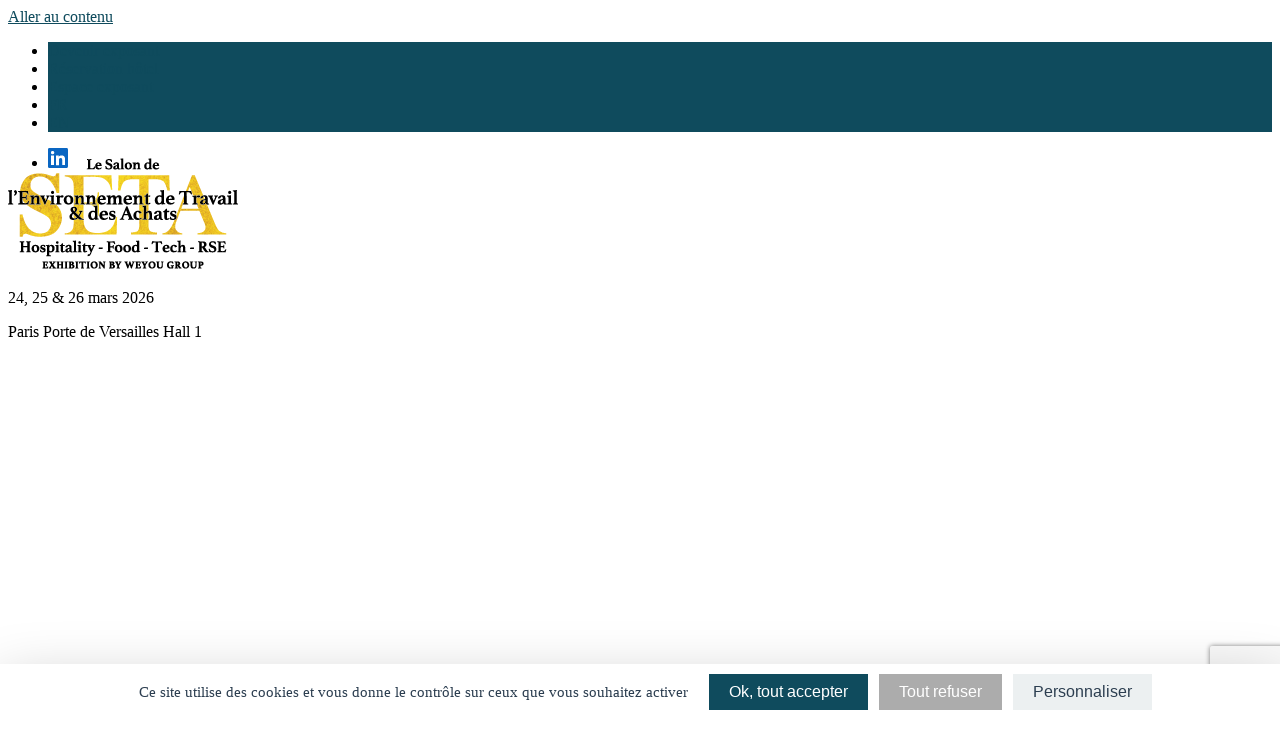

--- FILE ---
content_type: text/html; charset=UTF-8
request_url: https://www.salon-environnement-de-travail-achats.fr/?lg=en
body_size: 25359
content:
<!doctype html>
<html lang="fr-FR">
<head>
	<meta charset="UTF-8">
	<meta name="viewport" content="width=device-width, initial-scale=1">
	<link rel="profile" href="https://gmpg.org/xfn/11">

	<meta name='robots' content='index, follow, max-image-preview:large, max-snippet:-1, max-video-preview:-1' />
<link rel="alternate" hreflang="fr" href="https://www.salon-environnement-de-travail-achats.fr/" />
<link rel="alternate" hreflang="en" href="https://www.salon-environnement-de-travail-achats.fr/en" />
<link rel="alternate" hreflang="x-default" href="https://www.salon-environnement-de-travail-achats.fr/" />

	<!-- This site is optimized with the Yoast SEO plugin v19.10 - https://yoast.com/wordpress/plugins/seo/ -->
	<title>SETA Paris - 24, 25 &amp; 26 Mars 2026</title>
	<meta name="description" content="SETA : le salon des achats professionnels et de l’environnement de travail à Paris, dédié aux innovations et services aux entreprises." />
	<link rel="canonical" href="https://www.salon-environnement-de-travail-achats.fr/" />
	<meta property="og:locale" content="fr_FR" />
	<meta property="og:type" content="website" />
	<meta property="og:title" content="SETA Paris - 24, 25 &amp; 26 Mars 2026" />
	<meta property="og:description" content="SETA : le salon des achats professionnels et de l’environnement de travail à Paris, dédié aux innovations et services aux entreprises." />
	<meta property="og:url" content="https://www.salon-environnement-de-travail-achats.fr/" />
	<meta property="og:site_name" content="Le Salon des Achats et de L&#039;environnement de Travail" />
	<meta property="article:publisher" content="https://www.facebook.com/achatsetenvrionnementdetravail/" />
	<meta property="article:modified_time" content="2026-01-16T08:51:23+00:00" />
	<meta name="twitter:card" content="summary_large_image" />
	<meta name="twitter:site" content="@AchatsTravail" />
	<meta name="twitter:label1" content="Durée de lecture estimée" />
	<meta name="twitter:data1" content="5 minutes" />
	<script type="application/ld+json" class="yoast-schema-graph">{"@context":"https://schema.org","@graph":[{"@type":"WebPage","@id":"https://www.salon-environnement-de-travail-achats.fr/","url":"https://www.salon-environnement-de-travail-achats.fr/","name":"SETA Paris - 24, 25 & 26 Mars 2026","isPartOf":{"@id":"https://www.salon-environnement-de-travail-achats.fr/#website"},"about":{"@id":"https://www.salon-environnement-de-travail-achats.fr/#organization"},"datePublished":"2019-10-22T13:00:02+00:00","dateModified":"2026-01-16T08:51:23+00:00","description":"SETA : le salon des achats professionnels et de l’environnement de travail à Paris, dédié aux innovations et services aux entreprises.","breadcrumb":{"@id":"https://www.salon-environnement-de-travail-achats.fr/#breadcrumb"},"inLanguage":"fr-FR","potentialAction":[{"@type":"ReadAction","target":["https://www.salon-environnement-de-travail-achats.fr/"]}]},{"@type":"BreadcrumbList","@id":"https://www.salon-environnement-de-travail-achats.fr/#breadcrumb","itemListElement":[{"@type":"ListItem","position":1,"name":"Home"}]},{"@type":"WebSite","@id":"https://www.salon-environnement-de-travail-achats.fr/#website","url":"https://www.salon-environnement-de-travail-achats.fr/","name":"Le Salon des Achats et de L&#039;environnement de Travail","description":"","publisher":{"@id":"https://www.salon-environnement-de-travail-achats.fr/#organization"},"potentialAction":[{"@type":"SearchAction","target":{"@type":"EntryPoint","urlTemplate":"https://www.salon-environnement-de-travail-achats.fr/?s={search_term_string}"},"query-input":"required name=search_term_string"}],"inLanguage":"fr-FR"},{"@type":"Organization","@id":"https://www.salon-environnement-de-travail-achats.fr/#organization","name":"Le salon des Achats & Environnement de travail","url":"https://www.salon-environnement-de-travail-achats.fr/","logo":{"@type":"ImageObject","inLanguage":"fr-FR","@id":"https://www.salon-environnement-de-travail-achats.fr/#/schema/logo/image/","url":"https://weyoumedia.blob.core.windows.net/saet/sites/7/2024/04/SETA_LOGO_2024_site_couleur.png","contentUrl":"https://weyoumedia.blob.core.windows.net/saet/sites/7/2024/04/SETA_LOGO_2024_site_couleur.png","width":230,"height":111,"caption":"Le salon des Achats & Environnement de travail"},"image":{"@id":"https://www.salon-environnement-de-travail-achats.fr/#/schema/logo/image/"},"sameAs":["https://www.linkedin.com/company/le-salon-des-achats-et-de-l'environnement-de-travail/","https://www.facebook.com/achatsetenvrionnementdetravail/","https://twitter.com/AchatsTravail"]}]}</script>
	<!-- / Yoast SEO plugin. -->


<link rel='dns-prefetch' href='//www.salon-environnement-de-travail-achats.fr' />
<link href='https://fonts.gstatic.com' crossorigin rel='preconnect' />
<link rel="alternate" type="application/rss+xml" title="Le Salon des Achats et de L&#039;environnement de Travail &raquo; Flux" href="https://www.salon-environnement-de-travail-achats.fr/feed" />
<link rel="alternate" type="application/rss+xml" title="Le Salon des Achats et de L&#039;environnement de Travail &raquo; Flux des commentaires" href="https://www.salon-environnement-de-travail-achats.fr/comments/feed" />
<style type="text/css">
img.wp-smiley,
img.emoji {
	display: inline !important;
	border: none !important;
	box-shadow: none !important;
	height: 1em !important;
	width: 1em !important;
	margin: 0 0.07em !important;
	vertical-align: -0.1em !important;
	background: none !important;
	padding: 0 !important;
}
</style>
	<link rel='stylesheet' id='wp-block-library-css' href='https://www.salon-environnement-de-travail-achats.fr/wp-includes/css/dist/block-library/style.min.css?ver=6.1.5' type='text/css' media='all' />
<link rel='stylesheet' id='classic-theme-styles-css' href='https://www.salon-environnement-de-travail-achats.fr/wp-includes/css/classic-themes.min.css?ver=1' type='text/css' media='all' />
<style id='global-styles-inline-css' type='text/css'>
body{--wp--preset--color--black: #000000;--wp--preset--color--cyan-bluish-gray: #abb8c3;--wp--preset--color--white: #ffffff;--wp--preset--color--pale-pink: #f78da7;--wp--preset--color--vivid-red: #cf2e2e;--wp--preset--color--luminous-vivid-orange: #ff6900;--wp--preset--color--luminous-vivid-amber: #fcb900;--wp--preset--color--light-green-cyan: #7bdcb5;--wp--preset--color--vivid-green-cyan: #00d084;--wp--preset--color--pale-cyan-blue: #8ed1fc;--wp--preset--color--vivid-cyan-blue: #0693e3;--wp--preset--color--vivid-purple: #9b51e0;--wp--preset--gradient--vivid-cyan-blue-to-vivid-purple: linear-gradient(135deg,rgba(6,147,227,1) 0%,rgb(155,81,224) 100%);--wp--preset--gradient--light-green-cyan-to-vivid-green-cyan: linear-gradient(135deg,rgb(122,220,180) 0%,rgb(0,208,130) 100%);--wp--preset--gradient--luminous-vivid-amber-to-luminous-vivid-orange: linear-gradient(135deg,rgba(252,185,0,1) 0%,rgba(255,105,0,1) 100%);--wp--preset--gradient--luminous-vivid-orange-to-vivid-red: linear-gradient(135deg,rgba(255,105,0,1) 0%,rgb(207,46,46) 100%);--wp--preset--gradient--very-light-gray-to-cyan-bluish-gray: linear-gradient(135deg,rgb(238,238,238) 0%,rgb(169,184,195) 100%);--wp--preset--gradient--cool-to-warm-spectrum: linear-gradient(135deg,rgb(74,234,220) 0%,rgb(151,120,209) 20%,rgb(207,42,186) 40%,rgb(238,44,130) 60%,rgb(251,105,98) 80%,rgb(254,248,76) 100%);--wp--preset--gradient--blush-light-purple: linear-gradient(135deg,rgb(255,206,236) 0%,rgb(152,150,240) 100%);--wp--preset--gradient--blush-bordeaux: linear-gradient(135deg,rgb(254,205,165) 0%,rgb(254,45,45) 50%,rgb(107,0,62) 100%);--wp--preset--gradient--luminous-dusk: linear-gradient(135deg,rgb(255,203,112) 0%,rgb(199,81,192) 50%,rgb(65,88,208) 100%);--wp--preset--gradient--pale-ocean: linear-gradient(135deg,rgb(255,245,203) 0%,rgb(182,227,212) 50%,rgb(51,167,181) 100%);--wp--preset--gradient--electric-grass: linear-gradient(135deg,rgb(202,248,128) 0%,rgb(113,206,126) 100%);--wp--preset--gradient--midnight: linear-gradient(135deg,rgb(2,3,129) 0%,rgb(40,116,252) 100%);--wp--preset--duotone--dark-grayscale: url('#wp-duotone-dark-grayscale');--wp--preset--duotone--grayscale: url('#wp-duotone-grayscale');--wp--preset--duotone--purple-yellow: url('#wp-duotone-purple-yellow');--wp--preset--duotone--blue-red: url('#wp-duotone-blue-red');--wp--preset--duotone--midnight: url('#wp-duotone-midnight');--wp--preset--duotone--magenta-yellow: url('#wp-duotone-magenta-yellow');--wp--preset--duotone--purple-green: url('#wp-duotone-purple-green');--wp--preset--duotone--blue-orange: url('#wp-duotone-blue-orange');--wp--preset--font-size--small: 13px;--wp--preset--font-size--medium: 20px;--wp--preset--font-size--large: 36px;--wp--preset--font-size--x-large: 42px;--wp--preset--spacing--20: 0.44rem;--wp--preset--spacing--30: 0.67rem;--wp--preset--spacing--40: 1rem;--wp--preset--spacing--50: 1.5rem;--wp--preset--spacing--60: 2.25rem;--wp--preset--spacing--70: 3.38rem;--wp--preset--spacing--80: 5.06rem;}:where(.is-layout-flex){gap: 0.5em;}body .is-layout-flow > .alignleft{float: left;margin-inline-start: 0;margin-inline-end: 2em;}body .is-layout-flow > .alignright{float: right;margin-inline-start: 2em;margin-inline-end: 0;}body .is-layout-flow > .aligncenter{margin-left: auto !important;margin-right: auto !important;}body .is-layout-constrained > .alignleft{float: left;margin-inline-start: 0;margin-inline-end: 2em;}body .is-layout-constrained > .alignright{float: right;margin-inline-start: 2em;margin-inline-end: 0;}body .is-layout-constrained > .aligncenter{margin-left: auto !important;margin-right: auto !important;}body .is-layout-constrained > :where(:not(.alignleft):not(.alignright):not(.alignfull)){max-width: var(--wp--style--global--content-size);margin-left: auto !important;margin-right: auto !important;}body .is-layout-constrained > .alignwide{max-width: var(--wp--style--global--wide-size);}body .is-layout-flex{display: flex;}body .is-layout-flex{flex-wrap: wrap;align-items: center;}body .is-layout-flex > *{margin: 0;}:where(.wp-block-columns.is-layout-flex){gap: 2em;}.has-black-color{color: var(--wp--preset--color--black) !important;}.has-cyan-bluish-gray-color{color: var(--wp--preset--color--cyan-bluish-gray) !important;}.has-white-color{color: var(--wp--preset--color--white) !important;}.has-pale-pink-color{color: var(--wp--preset--color--pale-pink) !important;}.has-vivid-red-color{color: var(--wp--preset--color--vivid-red) !important;}.has-luminous-vivid-orange-color{color: var(--wp--preset--color--luminous-vivid-orange) !important;}.has-luminous-vivid-amber-color{color: var(--wp--preset--color--luminous-vivid-amber) !important;}.has-light-green-cyan-color{color: var(--wp--preset--color--light-green-cyan) !important;}.has-vivid-green-cyan-color{color: var(--wp--preset--color--vivid-green-cyan) !important;}.has-pale-cyan-blue-color{color: var(--wp--preset--color--pale-cyan-blue) !important;}.has-vivid-cyan-blue-color{color: var(--wp--preset--color--vivid-cyan-blue) !important;}.has-vivid-purple-color{color: var(--wp--preset--color--vivid-purple) !important;}.has-black-background-color{background-color: var(--wp--preset--color--black) !important;}.has-cyan-bluish-gray-background-color{background-color: var(--wp--preset--color--cyan-bluish-gray) !important;}.has-white-background-color{background-color: var(--wp--preset--color--white) !important;}.has-pale-pink-background-color{background-color: var(--wp--preset--color--pale-pink) !important;}.has-vivid-red-background-color{background-color: var(--wp--preset--color--vivid-red) !important;}.has-luminous-vivid-orange-background-color{background-color: var(--wp--preset--color--luminous-vivid-orange) !important;}.has-luminous-vivid-amber-background-color{background-color: var(--wp--preset--color--luminous-vivid-amber) !important;}.has-light-green-cyan-background-color{background-color: var(--wp--preset--color--light-green-cyan) !important;}.has-vivid-green-cyan-background-color{background-color: var(--wp--preset--color--vivid-green-cyan) !important;}.has-pale-cyan-blue-background-color{background-color: var(--wp--preset--color--pale-cyan-blue) !important;}.has-vivid-cyan-blue-background-color{background-color: var(--wp--preset--color--vivid-cyan-blue) !important;}.has-vivid-purple-background-color{background-color: var(--wp--preset--color--vivid-purple) !important;}.has-black-border-color{border-color: var(--wp--preset--color--black) !important;}.has-cyan-bluish-gray-border-color{border-color: var(--wp--preset--color--cyan-bluish-gray) !important;}.has-white-border-color{border-color: var(--wp--preset--color--white) !important;}.has-pale-pink-border-color{border-color: var(--wp--preset--color--pale-pink) !important;}.has-vivid-red-border-color{border-color: var(--wp--preset--color--vivid-red) !important;}.has-luminous-vivid-orange-border-color{border-color: var(--wp--preset--color--luminous-vivid-orange) !important;}.has-luminous-vivid-amber-border-color{border-color: var(--wp--preset--color--luminous-vivid-amber) !important;}.has-light-green-cyan-border-color{border-color: var(--wp--preset--color--light-green-cyan) !important;}.has-vivid-green-cyan-border-color{border-color: var(--wp--preset--color--vivid-green-cyan) !important;}.has-pale-cyan-blue-border-color{border-color: var(--wp--preset--color--pale-cyan-blue) !important;}.has-vivid-cyan-blue-border-color{border-color: var(--wp--preset--color--vivid-cyan-blue) !important;}.has-vivid-purple-border-color{border-color: var(--wp--preset--color--vivid-purple) !important;}.has-vivid-cyan-blue-to-vivid-purple-gradient-background{background: var(--wp--preset--gradient--vivid-cyan-blue-to-vivid-purple) !important;}.has-light-green-cyan-to-vivid-green-cyan-gradient-background{background: var(--wp--preset--gradient--light-green-cyan-to-vivid-green-cyan) !important;}.has-luminous-vivid-amber-to-luminous-vivid-orange-gradient-background{background: var(--wp--preset--gradient--luminous-vivid-amber-to-luminous-vivid-orange) !important;}.has-luminous-vivid-orange-to-vivid-red-gradient-background{background: var(--wp--preset--gradient--luminous-vivid-orange-to-vivid-red) !important;}.has-very-light-gray-to-cyan-bluish-gray-gradient-background{background: var(--wp--preset--gradient--very-light-gray-to-cyan-bluish-gray) !important;}.has-cool-to-warm-spectrum-gradient-background{background: var(--wp--preset--gradient--cool-to-warm-spectrum) !important;}.has-blush-light-purple-gradient-background{background: var(--wp--preset--gradient--blush-light-purple) !important;}.has-blush-bordeaux-gradient-background{background: var(--wp--preset--gradient--blush-bordeaux) !important;}.has-luminous-dusk-gradient-background{background: var(--wp--preset--gradient--luminous-dusk) !important;}.has-pale-ocean-gradient-background{background: var(--wp--preset--gradient--pale-ocean) !important;}.has-electric-grass-gradient-background{background: var(--wp--preset--gradient--electric-grass) !important;}.has-midnight-gradient-background{background: var(--wp--preset--gradient--midnight) !important;}.has-small-font-size{font-size: var(--wp--preset--font-size--small) !important;}.has-medium-font-size{font-size: var(--wp--preset--font-size--medium) !important;}.has-large-font-size{font-size: var(--wp--preset--font-size--large) !important;}.has-x-large-font-size{font-size: var(--wp--preset--font-size--x-large) !important;}
.wp-block-navigation a:where(:not(.wp-element-button)){color: inherit;}
:where(.wp-block-columns.is-layout-flex){gap: 2em;}
.wp-block-pullquote{font-size: 1.5em;line-height: 1.6;}
</style>
<link rel='stylesheet' id='contact-form-7-css' href='https://www.salon-environnement-de-travail-achats.fr/wp-content/plugins/contact-form-7/includes/css/styles.css?ver=5.7.7' type='text/css' media='all' />
<link rel='stylesheet' id='essential-grid-plugin-settings-css' href='https://www.salon-environnement-de-travail-achats.fr/wp-content/plugins/essential-grid/public/assets/css/settings.css?ver=2.3.3' type='text/css' media='all' />
<link rel='stylesheet' id='tp-fontello-css' href='https://www.salon-environnement-de-travail-achats.fr/wp-content/plugins/essential-grid/public/assets/font/fontello/css/fontello.css?ver=2.3.3' type='text/css' media='all' />
<link rel='stylesheet' id='weyou-vc-main-style-css' href='https://www.salon-environnement-de-travail-achats.fr/wp-content/plugins/weyou-vc-addons/assets/css/main.min.css?ver=1.0.3' type='text/css' media='all' />
<style id='weyou-vc-main-style-inline-css' type='text/css'>
.wyvc-owl-carousel .owl-nav .owl-next:hover, .wyvc-owl-carousel .owl-nav .owl-prev:hover, .wyvc-button.wyvc-btn-simple:hover, .wyvc-button.wyvc-btn-fill-text .wyvc-btn-hover-text, .wyvc-counter .wyvc-c-digit, .wyvc-counter .wyvc-c-label, .wyvc-dropcaps.wyvc-d-simple .wyvc-d-letter, .wyvc-icon-list .wyvc-ili-icon-wrapper, .wyvc-icon-progress-bar .wyvc-ipb-icon.wyvc-active, .wyvc-icon-with-text .wyvc-iwt-icon, .wyvc-full-screen-sections .wyvc-fss-nav-holder a:hover, .wyvc-carousel-skin-light .wyvc-owl-carousel .owl-nav .owl-next:hover, .wyvc-carousel-skin-light .wyvc-owl-carousel .owl-nav .owl-prev:hover, .wyvc-blog-list .wyvc-bli-post-info > * a:hover { color: #0f4b5d;}

.wyvc-button.wyvc-btn-solid:hover, .wyvc-button.wyvc-btn-strike-line .wyvc-btn-strike-line, .wyvc-dropcaps.wyvc-d-circle .wyvc-d-letter, .wyvc-dropcaps.wyvc-d-square .wyvc-d-letter, .wyvc-process .wyvc-p-circle, .wyvc-process .wyvc-p-line, .wyvc-progress-bar .wyvc-pb-active-bar, .wyvc-pricing-table .wyvc-pti-inner li.wyvc-pti-prices, .wyvc-pli-add-to-cart a:hover, .wyvc-pli-mark .onsale, .wyvc-post-carousel .wyvc-pci-date-on-image, .wyvc-section-title.wyvc-section-title-2 .wyvc-st-title::after { background-color: #0f4b5d;}

.wyvc-blockquote.wyvc-b-left-line, .wyvc-button.wyvc-btn-fill-line .wyvc-btn-fill-line, .wyvc-button.wyvc-btn-switch-line .wyvc-btn-switch-line-2, .wyvc-shortcode .wyvc-ib-bordered:after { border-color: #0f4b5d;}

.wyvc-section-title.wyvc-section-title-1 .wyvc-st-title::before{content:'ACHATS'}
</style>
<link rel='stylesheet' id='weyou-salons-style-css' href='https://www.salon-environnement-de-travail-achats.fr/wp-content/themes/weyou-salons/style.css?ver=1.7.4' type='text/css' media='all' />
<link rel='stylesheet' id='js_composer_front-css' href='https://www.salon-environnement-de-travail-achats.fr/wp-content/plugins/js_composer/assets/css/js_composer.min.css?ver=8.6.1' type='text/css' media='all' />
<script type='text/javascript' src='https://www.salon-environnement-de-travail-achats.fr/wp-includes/js/jquery/jquery.min.js?ver=3.6.1' id='jquery-core-js'></script>
<script type='text/javascript' src='https://www.salon-environnement-de-travail-achats.fr/wp-includes/js/jquery/jquery-migrate.min.js?ver=3.3.2' id='jquery-migrate-js'></script>
<script></script><link rel="https://api.w.org/" href="https://www.salon-environnement-de-travail-achats.fr/wp-json/" /><link rel="alternate" type="application/json" href="https://www.salon-environnement-de-travail-achats.fr/wp-json/wp/v2/pages/2" /><link rel="EditURI" type="application/rsd+xml" title="RSD" href="https://www.salon-environnement-de-travail-achats.fr/xmlrpc.php?rsd" />
<link rel="wlwmanifest" type="application/wlwmanifest+xml" href="https://www.salon-environnement-de-travail-achats.fr/wp-includes/wlwmanifest.xml" />
<meta name="generator" content="WordPress 6.1.5" />
<link rel='shortlink' href='https://www.salon-environnement-de-travail-achats.fr/' />
<link rel="alternate" type="application/json+oembed" href="https://www.salon-environnement-de-travail-achats.fr/wp-json/oembed/1.0/embed?url=https%3A%2F%2Fwww.salon-environnement-de-travail-achats.fr%2F" />
<link rel="alternate" type="text/xml+oembed" href="https://www.salon-environnement-de-travail-achats.fr/wp-json/oembed/1.0/embed?url=https%3A%2F%2Fwww.salon-environnement-de-travail-achats.fr%2F&#038;format=xml" />

		<!-- GA Google Analytics @ https://m0n.co/ga -->
		<script async src="https://www.googletagmanager.com/gtag/js?id=G-0W2J21F8ZE"></script>
		<script>
			window.dataLayer = window.dataLayer || [];
			function gtag(){dataLayer.push(arguments);}
			gtag('js', new Date());
			gtag('config', 'G-0W2J21F8ZE', 'anonymize_ip': true);
		</script>

	<script src='https://salons.weyou-cms.com/?dm=048c2ccf3313bcd77d30af24ca727e1f&amp;action=load&amp;blogid=7&amp;siteid=1&amp;t=763671987&amp;back=https%3A%2F%2Fwww.salon-environnement-de-travail-achats.fr%2F%3Flg%3Den' type='text/javascript'></script><meta name="generator" content="WPML ver:4.5.14 stt:1,4;" />
<script src="https://tarteaucitron.io/load.js?domain=www.salon-environnement-de-travail-achats.fr&uuid=6cfdd60125e21de1b423156ce3fd4d65951fa6fe"></script>
<meta name="generator" content="Powered by WPBakery Page Builder - drag and drop page builder for WordPress."/>
<style data-type="vc_custom-css">.separator {
  width: 100px;
  height: 3px;
  background-color: #0f4b5d; /* bleu SETA */
  margin: 12px auto 24px auto; /* centré et espacements haut/bas */
}
/* Desktop */
.intro-lead{
  font-size:25px;
  line-height:29px;
  font-weight:300;
  letter-spacing:0;
}

/* Mobile ≤ 768px */
@media screen and (max-width:768px){
  .intro-lead{
    font-size:18px;
    line-height:22px;
  }
}
/* Style par défaut (desktop) */
h2.h3-like {
  font-size: 25px;
  line-height: 29px;
  font-weight: 300;
  letter-spacing: 0;
  text-align: left;
  margin-top: 1em;
  margin-bottom: 0.5em;
}

/* Style mobile (écran ≤ 768px) */
@media screen and (max-width: 768px) {
  h2.h3-like {
    font-size: 18px;
    line-height: 22px;
  }
}
.wpb_wrapper .wpb_content_element p strong {
 display: inline !important;
}</style><meta name="generator" content="Powered by Slider Revolution 6.6.7 - responsive, Mobile-Friendly Slider Plugin for WordPress with comfortable drag and drop interface." />
<link rel="icon" href="https://weyoumedia.blob.core.windows.net/saet/sites/7/2024/03/SETA_LOGO_2024_favicon.png" sizes="32x32" />
<link rel="icon" href="https://weyoumedia.blob.core.windows.net/saet/sites/7/2024/03/SETA_LOGO_2024_favicon.png" sizes="192x192" />
<link rel="apple-touch-icon" href="https://weyoumedia.blob.core.windows.net/saet/sites/7/2024/03/SETA_LOGO_2024_favicon.png" />
<meta name="msapplication-TileImage" content="https://weyoumedia.blob.core.windows.net/saet/sites/7/2024/03/SETA_LOGO_2024_favicon.png" />
<script>function setREVStartSize(e){
			//window.requestAnimationFrame(function() {
				window.RSIW = window.RSIW===undefined ? window.innerWidth : window.RSIW;
				window.RSIH = window.RSIH===undefined ? window.innerHeight : window.RSIH;
				try {
					var pw = document.getElementById(e.c).parentNode.offsetWidth,
						newh;
					pw = pw===0 || isNaN(pw) || (e.l=="fullwidth" || e.layout=="fullwidth") ? window.RSIW : pw;
					e.tabw = e.tabw===undefined ? 0 : parseInt(e.tabw);
					e.thumbw = e.thumbw===undefined ? 0 : parseInt(e.thumbw);
					e.tabh = e.tabh===undefined ? 0 : parseInt(e.tabh);
					e.thumbh = e.thumbh===undefined ? 0 : parseInt(e.thumbh);
					e.tabhide = e.tabhide===undefined ? 0 : parseInt(e.tabhide);
					e.thumbhide = e.thumbhide===undefined ? 0 : parseInt(e.thumbhide);
					e.mh = e.mh===undefined || e.mh=="" || e.mh==="auto" ? 0 : parseInt(e.mh,0);
					if(e.layout==="fullscreen" || e.l==="fullscreen")
						newh = Math.max(e.mh,window.RSIH);
					else{
						e.gw = Array.isArray(e.gw) ? e.gw : [e.gw];
						for (var i in e.rl) if (e.gw[i]===undefined || e.gw[i]===0) e.gw[i] = e.gw[i-1];
						e.gh = e.el===undefined || e.el==="" || (Array.isArray(e.el) && e.el.length==0)? e.gh : e.el;
						e.gh = Array.isArray(e.gh) ? e.gh : [e.gh];
						for (var i in e.rl) if (e.gh[i]===undefined || e.gh[i]===0) e.gh[i] = e.gh[i-1];
											
						var nl = new Array(e.rl.length),
							ix = 0,
							sl;
						e.tabw = e.tabhide>=pw ? 0 : e.tabw;
						e.thumbw = e.thumbhide>=pw ? 0 : e.thumbw;
						e.tabh = e.tabhide>=pw ? 0 : e.tabh;
						e.thumbh = e.thumbhide>=pw ? 0 : e.thumbh;
						for (var i in e.rl) nl[i] = e.rl[i]<window.RSIW ? 0 : e.rl[i];
						sl = nl[0];
						for (var i in nl) if (sl>nl[i] && nl[i]>0) { sl = nl[i]; ix=i;}
						var m = pw>(e.gw[ix]+e.tabw+e.thumbw) ? 1 : (pw-(e.tabw+e.thumbw)) / (e.gw[ix]);
						newh =  (e.gh[ix] * m) + (e.tabh + e.thumbh);
					}
					var el = document.getElementById(e.c);
					if (el!==null && el) el.style.height = newh+"px";
					el = document.getElementById(e.c+"_wrapper");
					if (el!==null && el) {
						el.style.height = newh+"px";
						el.style.display = "block";
					}
				} catch(e){
					console.log("Failure at Presize of Slider:" + e)
				}
			//});
		  };</script>
<noscript><style> .wpb_animate_when_almost_visible { opacity: 1; }</style></noscript></head>

<body class="home page-template-default page page-id-2 wp-custom-logo mobile-side-slide weyou-vc-1.0.0 no-sidebar wpb-js-composer js-comp-ver-8.6.1 vc_responsive">
<div id="page" class="site">
	<a class="skip-link screen-reader-text" href="#content">Aller au contenu</a>

	<div id="Header_wrapper">
		<div id="Action_bar">
			<div class="container">
				<ul id="menu-action-bar" class="menu-action-bar"><li id="menu-item-5465" class="menu-item menu-item-type-custom menu-item-object-custom menu-item-5465"><a target="_blank" rel="noopener" href="https://exhibitor.weyou-group.com/saet/demande-information/si">Devenir exposant</a></li>
<li id="menu-item-4236" class="menu-item menu-item-type-post_type menu-item-object-page menu-item-4236"><a href="https://www.salon-environnement-de-travail-achats.fr/reservation-hotel">Réservation hôtel</a></li>
<li id="menu-item-2111" class="themebg menu-item menu-item-type-custom menu-item-object-custom menu-item-2111"><a target="_blank" rel="noopener" href="https://exhibitor.weyou-group.com/saet/2026/exposant">Espace exposant</a></li>
<li class="menu-item wpml-ls-item wpml-ls-current-language wpml-ls-menu-item wpml-ls-first-item menu-item-type-wpml_ls_menu_item menu-item-object-wpml_ls_menu_item"><a href="https://www.salon-environnement-de-travail-achats.fr/">FR</a><li class="menu-item wpml-ls-item wpml-ls-menu-item wpml-ls-last-item menu-item-type-wpml_ls_menu_item menu-item-object-wpml_ls_menu_item"><a href="https://www.salon-environnement-de-travail-achats.fr/en">EN</a></li> </ul>							<ul class="social">
							<li><a href="https://www.linkedin.com/company/le-salon-des-achats-et-de-l'environnement-de-travail/" target="_blank"><span class="ct-icon-container"><svg width="20px" height="20px" style="fill:#0A66C2" viewbox="0 0 20 20" aria-hidden="true"><path d="M18.6,0H1.4C0.6,0,0,0.6,0,1.4v17.1C0,19.4,0.6,20,1.4,20h17.1c0.8,0,1.4-0.6,1.4-1.4V1.4C20,0.6,19.4,0,18.6,0z M6,17.1h-3V7.6h3L6,17.1L6,17.1zM4.6,6.3c-1,0-1.7-0.8-1.7-1.7s0.8-1.7,1.7-1.7c0.9,0,1.7,0.8,1.7,1.7C6.3,5.5,5.5,6.3,4.6,6.3z M17.2,17.1h-3v-4.6c0-1.1,0-2.5-1.5-2.5c-1.5,0-1.8,1.2-1.8,2.5v4.7h-3V7.6h2.8v1.3h0c0.4-0.8,1.4-1.5,2.8-1.5c3,0,3.6,2,3.6,4.5V17.1z"></path></svg></span> </span></a></li>
						</ul>
					</div>
		</div>
		
				
		<header id="Header" class="site-header has-events-buttons">
			<div class="container">
				<div class="site-branding">
					<a href="https://www.salon-environnement-de-travail-achats.fr/" class="custom-logo-link" rel="home" aria-current="page"><img width="230" height="111" src="https://weyoumedia.blob.core.windows.net/saet/sites/7/2024/04/SETA_LOGO_2024_site_couleur.png" class="custom-logo" alt="Le Salon des Achats et de L&#039;environnement de Travail" decoding="async" srcset="https://weyoumedia.blob.core.windows.net/saet/sites/7/2024/04/SETA_LOGO_2024_site_couleur.png 230w, https://weyoumedia.blob.core.windows.net/saet/sites/7/2024/04/SETA_LOGO_2024_site_couleur-104x50.png 104w" sizes="(max-width: 230px) 100vw, 230px" /></a>				</div><!-- .site-branding -->

								<div class="event-infos">
					<p class="event-date">24, 25 & 26 mars 2026</p>					<p class="event-location">Paris Porte de Versailles Hall 1</p>				</div>
				
				
				<div class="menu_wrapper" style="opacity:0">
					<nav id="site-navigation" class="main-navigation">
						<div class="menu-main-navigation-container"><ul id="primary-menu" class="menu"><li id="menu-item-24" class="menu-item menu-item-type-post_type menu-item-object-page menu-item-24"><a href="https://www.salon-environnement-de-travail-achats.fr/salon">Salon</a></li>
<li id="menu-item-25" class="menu-item menu-item-type-post_type menu-item-object-page menu-item-25"><a href="https://www.salon-environnement-de-travail-achats.fr/visiter">Visiter</a></li>
<li id="menu-item-26" class="menu-item menu-item-type-post_type menu-item-object-page menu-item-26"><a href="https://www.salon-environnement-de-travail-achats.fr/exposer">Exposer</a></li>
<li id="menu-item-5406" class="menu-item menu-item-type-post_type menu-item-object-page menu-item-5406"><a href="https://www.salon-environnement-de-travail-achats.fr/notre-adn">Notre ADN</a></li>
<li id="menu-item-27" class="menu-item menu-item-type-post_type menu-item-object-page menu-item-27"><a href="https://www.salon-environnement-de-travail-achats.fr/programmes">Programme</a></li>
<li id="menu-item-2420" class="menu-item menu-item-type-post_type menu-item-object-page menu-item-2420"><a href="https://www.salon-environnement-de-travail-achats.fr/contacts">contacts</a></li>
<li id="menu-item-28" class="menu-item menu-item-type-post_type menu-item-object-page menu-item-28"><a href="https://www.salon-environnement-de-travail-achats.fr/galerie">Galerie</a></li>
<li id="menu-item-29" class="menu-item menu-item-type-post_type menu-item-object-page menu-item-29"><a href="https://www.salon-environnement-de-travail-achats.fr/infos-pratiques">Infos</a></li>
<li id="menu-item-594" class="menu-item menu-item-type-post_type menu-item-object-page menu-item-594"><a href="https://www.salon-environnement-de-travail-achats.fr/partenaires">Partenaires</a></li>
</ul></div>					</nav><!-- #site-navigation -->
					
					<div class="responsive-menu-toggle"><div class="responsive-menu-toggle-box"><div style="font-size:14px;text-align:center">MENU</div><div class="responsive-menu-toggle-inner"></div></div></div>
				</div><!-- .menu_wrapper -->
			</div><!-- .container -->
		</header><!-- #Header -->
	</div><!-- #Header_wrapper -->
	
	<div id="content" class="site-content">

	<div id="primary" class="content-area">
		<main id="main" class="site-main">

		
<article id="post-2" class="post-2 page type-page status-publish hentry">
	
	
	<div class="entry-content">
		<div class="wpb-content-wrapper"><div class="vc_row wpb_row vc_row-fluid"><div class="wpb_column vc_column_container vc_col-sm-12"><div class="vc_column-inner"><div class="wpb_wrapper">
			<!-- START HOME 2020 FR REVOLUTION SLIDER 6.6.7 --><p class="rs-p-wp-fix"></p>
			<rs-module-wrap id="rev_slider_37_1_wrapper" data-source="gallery" style="visibility:hidden;background:#acacac;padding:0;margin:0px auto;margin-top:0;margin-bottom:0;">
				<rs-module id="rev_slider_37_1" style="" data-version="6.6.7">
					<rs-slides style="overflow: hidden; position: absolute;">
						<rs-slide style="position: absolute;" data-key="rs-45" data-title="Slide" data-in="o:0;" data-out="a:false;">
							<img src="//www.salon-environnement-de-travail-achats.fr/wp-content/plugins/revslider/public/assets/assets/dummy.png" alt="" title="SETA_bandeau-accueil-1920&#215;600-2023 copie" width="1920" height="600" class="rev-slidebg tp-rs-img rs-lazyload" data-lazyload="//weyoumedia.blob.core.windows.net/saet/sites/7/2022/12/SETA_bandeau-accueil-1920x600-2023-copie.jpg" data-bg="p:10% 50%;" data-no-retina>
<!--
							--><rs-layer
								id="slider-37-slide-45-layer-1" 
								data-type="text"
								data-xy="x:l,l,l,c;xo:14px,17px,17px,-4px;yo:171px,196px,131px,74px;"
								data-text="w:normal;s:30,30,30,20;l:36,36,36,25;fw:500;a:left,left,left,center;"
								data-dim="w:829,829,829,90%;"
								data-frame_999="o:0;st:w;"
								style="z-index:8;font-family:'Poppins';"
							><i class="material-icons">room</i>  Paris Porte de Versailles - Hall 1 
							</rs-layer><!--

							--><rs-layer
								id="slider-37-slide-45-layer-2" 
								data-type="text"
								data-xy="xo:12px,16px,9px,20px;yo:115px,144px,81px,54px;"
								data-text="w:normal;s:36,36,36,20;l:55,55,55,25;fw:600;a:left,left,left,center;"
								data-dim="w:559,559,559,90%;"
								data-frame_999="o:0;st:w;"
								style="z-index:7;font-family:'Poppins';"
							><i class="material-icons">calendar_today</i>  24, 25 & 26 MARS 2026<br />
 
							</rs-layer><!--

							--><rs-layer
								id="slider-37-slide-45-layer-3" 
								data-type="object"
								data-rsp_ch="on"
								data-xy="xo:50px,31px,23px,14px;yo:50px,31px,23px,14px;"
								data-text="w:normal;s:20,12,9,5;l:0,15,11,6;"
								data-frame_999="o:0;st:w;"
								style="z-index:10;font-family:'Roboto';"
							> 
							</rs-layer><!--

							--><rs-layer
								id="slider-37-slide-45-layer-6" 
								data-type="text"
								data-color="#e2b125"
								data-xy="xo:15px,17px,16px,20px;yo:67px,101px,33px,21px;"
								data-text="w:normal;s:36,36,36,20;l:55,55,55,25;fw:600;a:left,left,left,center;"
								data-dim="w:559,559,559,90%;h:55;"
								data-frame_999="o:0;st:w;"
								style="z-index:6;font-family:'Poppins';"
							><br />
 
							</rs-layer><!--

							--><rs-layer
								id="slider-37-slide-45-layer-11" 
								data-type="text"
								data-xy="x:l,l,l,c;xo:17px,25px,20px,-3px;y:m;yo:33px,29px,0,-75px;"
								data-text="w:normal;s:38,32,30,22;l:43,36,35,24;fw:600;a:left,left,left,center;"
								data-dim="w:774,601px,60%,398px;"
								data-frame_999="o:0;st:w;"
								style="z-index:11;font-family:'Poppins';"
							>Le salon de l’innovation pour l’entreprise  
							</rs-layer><!--
-->						</rs-slide>
					</rs-slides>
					<rs-static-layers><!--
					--></rs-static-layers>
				</rs-module>
				<script>
					setREVStartSize({c: 'rev_slider_37_1',rl:[1240,1024,778,480],el:[600,600,600,480],gw:[1650,1024,778,480],gh:[600,600,600,480],type:'standard',justify:'',layout:'fullwidth',mh:"450"});if (window.RS_MODULES!==undefined && window.RS_MODULES.modules!==undefined && window.RS_MODULES.modules["revslider371"]!==undefined) {window.RS_MODULES.modules["revslider371"].once = false;window.revapi37 = undefined;if (window.RS_MODULES.checkMinimal!==undefined) window.RS_MODULES.checkMinimal()}
				</script>
			</rs-module-wrap>
			<!-- END REVOLUTION SLIDER -->

	<div class="wpb_text_column wpb_content_element" >
		<div class="wpb_wrapper">
			<h1 style="font-size: 34px;line-height: 38px;font-weight: bold;text-align: center">SETA : le salon de l’environnement de travail et des achats professionnels leader en Europe</h1>

		</div>
	</div>

	<div class="wpb_text_column wpb_content_element" >
		<div class="wpb_wrapper">
			<section>
<p class="intro-lead"><strong>SETA</strong> est le <strong>salon</strong> <strong>de</strong> <strong>l’environnement</strong> <strong>de</strong> <strong>travail</strong> <strong>et</strong> <strong>des</strong> <strong>achats</strong> <strong>professionnels</strong> incontournable pour les décideurs, les services généraux et les managers en environnement de travail. Chaque année, il réunit plus de <strong>20 000</strong> <strong>visiteurs</strong> et <strong>144</strong> <strong>marques</strong> <strong>exposantes</strong> autour des solutions, innovations et services dédiés à la performance et au bien-être en entreprise. L’édition 2026 se tiendra les <strong>24</strong>, <strong>25</strong> et <strong>26</strong> <strong>mars</strong> <strong>2026</strong> à <strong>Paris</strong> <strong>Porte</strong> <strong>de</strong> <strong>Versailles</strong> – <strong>Hall</strong> <strong>1</strong>.</p>
</section>

		</div>
	</div>
<div class="vc_separator wpb_content_element vc_separator_align_center vc_sep_width_100 vc_sep_pos_align_center vc_separator_no_text vc_sep_color_grey wpb_content_element  wpb_content_element" ><span class="vc_sep_holder vc_sep_holder_l"><span class="vc_sep_line"></span></span><span class="vc_sep_holder vc_sep_holder_r"><span class="vc_sep_line"></span></span>
</div>
	<div class="wpb_text_column wpb_content_element" >
		<div class="wpb_wrapper">
			<section>
<h2 class="h3-like"><strong>Le salon de référence des achats et de l’environnement de travail</strong></h2>
<p>Depuis <strong>2011</strong>, <strong>SETA</strong> s’impose comme le rendez-vous incontournable des <strong>décideurs</strong> <strong>achats</strong>, <strong>services</strong> <strong>généraux</strong> et <strong>managers</strong> <strong>environnement</strong> <strong>de</strong> <strong>travail</strong>. Véritable vitrine du secteur, le salon présente les <strong>solutions</strong> <strong>innovantes</strong>, <strong>responsables</strong> et <strong>technologiques</strong> qui transforment la gestion des espaces, des services et du bien-être en entreprise.</p>
<p>Sa tenue conjointe avec <strong><span style="color: #0f4b5d"><a style="color: #0f4b5d" href="https://www.workspace-expo.com/" target="_blank" rel="noopener">Workspace Expo</a></span></strong> crée une synergie unique entre aménagement, design, achats et environnement de travail. Ensemble, ces deux événements offrent une vision globale des nouveaux enjeux du workplace management et de la qualité de vie au travail.</p>
<h2 class="h3-like"><strong>Un lieu de rencontres et de tendances</strong></h2>
<p>Avec un <strong>visitorat</strong> <strong>100</strong> <strong>%</strong> <strong>professionnel</strong> composé de décideurs des achats, directions environnement de travail et facility managers, <strong>SETA</strong> est reconnu pour son esprit business et sa convivialité. Les visiteurs viennent y découvrir les nouvelles tendances, repenser leurs stratégies d’achats et explorer les innovations au service de la performance et du bien-être en entreprise.</p>
<p><strong>SETA</strong> s’affirme ainsi comme le <strong>salon</strong> <strong>de</strong> <strong>référence</strong> <strong>en</strong> <strong>Europe</strong> pour tous les acteurs de l’environnement de travail et des achats professionnels, un rendez-vous incontournable pour anticiper les évolutions du secteur et construire les partenariats de demain.</p>
</section>

		</div>
	</div>
<div class="vc_empty_space"   style="height: 64px"><span class="vc_empty_space_inner"></span></div></div></div></div></div><div class="vc_row wpb_row vc_row-fluid vc_row-o-equal-height vc_row-o-content-middle vc_row-flex"><div class="wpb_column vc_column_container vc_col-sm-12"><div class="vc_column-inner"><div class="wpb_wrapper"><div id="wyvc-section-title-2586" class="wyvc-section-title wyvc-shortcode wyvc-section-title-1 ">
	<div class="wyvc-st-inner">
					<div class="wyvc-st-title">
				<p>BILAN 2025</p>
			</div>
					</div>
</div>
<style type="text/css">#wyvc-section-title-2586.wyvc-section-title-1 .wyvc-st-title::before{content:'SALON DES ACHATS'}</style>
</div></div></div><div class="wpb_column vc_column_container vc_col-sm-7"><div class="vc_column-inner"><div class="wpb_wrapper">
	<div class="wpb_video_widget wpb_content_element vc_clearfix   vc_video-aspect-ratio-169 vc_video-el-width-100 vc_video-align-left" >
		<div class="wpb_wrapper">
			
			<div class="wpb_video_wrapper"><iframe title="Salon de l&#039;Environnement de Travail et des Achats SETA 2025 : BILAN" width="500" height="281" src="https://www.youtube.com/embed/ujCnxqvtOTc?feature=oembed" frameborder="0" allow="accelerometer; autoplay; clipboard-write; encrypted-media; gyroscope; picture-in-picture; web-share" referrerpolicy="strict-origin-when-cross-origin" allowfullscreen></iframe></div>
		</div>
	</div>
</div></div></div><div class="wpb_column vc_column_container vc_col-sm-5"><div class="vc_column-inner"><div class="wpb_wrapper">
	<div class="wpb_text_column wpb_content_element" >
		<div class="wpb_wrapper">
			<section>
<h3 style="text-align: center"><strong>LE RENDEZ-VOUS INCONTOURNABLE DU WORKPLACE ET DES ACHATS</strong></h3>
<div class="separator" style="width: 100px;height: 3px;background-color: #0f4b5d;margin: 12px auto 24px auto"></div>
<p>En <strong>2025</strong>, le <strong>Salon</strong> <strong>de</strong> <strong>l’Environnement</strong> <strong>de</strong> <strong>Travail</strong> <strong>et</strong> <strong>des</strong> <strong>Achats</strong> a rassemblé les acteurs clés des <strong>services</strong> <strong>aux</strong> <strong>collaborateurs</strong>, de la <strong>gestion</strong> <strong>des</strong> <strong>espaces</strong> et de l’<strong>exploitation</strong> <strong>technique</strong> <strong>du</strong> <strong>bâtiment</strong>. Conférences et ateliers ont permis d’aborder les sujets d’<strong>actualité</strong> et de valoriser les <strong>innovations</strong> du secteur.</p>
<p>Chaque année, <strong>SETA</strong> s’affirme comme la plateforme d’échanges entre <strong>décideurs</strong> <strong>achats</strong> et <strong>services</strong> <strong>généraux</strong>, en mettant en avant des <strong>solutions</strong> <strong>responsables</strong> et <strong>technologiques</strong> dédiées à la performance et au bien-être en entreprise.</p>
</section>

		</div>
	</div>
<div class="wyvc-button-wrapper wyvc-btn-center">
	<a class="wyvc-button wyvc-shortcode " href="https://weyoumedia.blob.core.windows.net/saet/sites/7/2025/04/BILAN-SETA-2025.pdf">
		<span class="wyvc-btn-text">BILAN 2025</span>
	</a>
</div></div></div></div></div><div class="vc_row wpb_row vc_row-fluid"><div class="wpb_column vc_column_container vc_col-sm-12"><div class="vc_column-inner"><div class="wpb_wrapper"><div id="wyvc-section-title-4850" class="wyvc-section-title wyvc-shortcode wyvc-section-title-1 ">
	<div class="wyvc-st-inner">
					<div class="wyvc-st-title">
				<h3 style="text-align: center"><strong>CHIFFRES CLÉS 2025</strong></h3>
			</div>
					</div>
</div>
<style type="text/css">#wyvc-section-title-4850.wyvc-section-title-1 .wyvc-st-title::before{content:'SALON DES ACHATS'}</style>
<div class="vc_row wpb_row vc_inner vc_row-fluid"><div class="wpb_column vc_column_container vc_col-sm-4"><div class="vc_column-inner"><div class="wpb_wrapper">
	<div class="wpb_text_column wpb_content_element" >
		<div class="wpb_wrapper">
			<div style="text-align: center" aria-label="144 marques exposantes au salon SETA">
<div style="color: #0f4b5d;font-size: 74px;font-weight: 300;font-family: Poppins, Arial, Tahoma, sans-serif;line-height: 1">144</div>
<div style="color: #000000;font-size: 26px;font-weight: 400;font-family: Poppins, Arial, Tahoma, sans-serif;text-transform: uppercase;line-height: 30px;margin-top: 9px">Marques exposantes</div>
</div>

		</div>
	</div>
</div></div></div><div class="wpb_column vc_column_container vc_col-sm-4"><div class="vc_column-inner"><div class="wpb_wrapper">
	<div class="wpb_text_column wpb_content_element" >
		<div class="wpb_wrapper">
			<div style="text-align: center" aria-label="25 conférences et ateliers au salon SETA">
<div style="color: #0f4b5d;font-size: 74px;font-weight: 300;font-family: Poppins, Arial, Tahoma, sans-serif;line-height: 1">25</div>
<div style="color: #000000;font-size: 26px;font-weight: 400;font-family: Poppins, Arial, Tahoma, sans-serif;text-transform: uppercase;line-height: 30px;margin-top: 9px">Conférences &amp; ateliers</div>
</div>

		</div>
	</div>
</div></div></div><div class="wpb_column vc_column_container vc_col-sm-4"><div class="vc_column-inner"><div class="wpb_wrapper">
	<div class="wpb_text_column wpb_content_element" >
		<div class="wpb_wrapper">
			<div style="text-align: center" aria-label="20 910 participants au salon SETA">
<div style="color: #0f4b5d;font-size: 74px;font-weight: 300;font-family: Poppins, Arial, Tahoma, sans-serif;line-height: 1">20 910</div>
<div style="color: #000000;font-size: 26px;font-weight: 400;font-family: Poppins, Arial, Tahoma, sans-serif;text-transform: uppercase;line-height: 30px;margin-top: 9px">Participants</div>
</div>

		</div>
	</div>
</div></div></div></div></div></div></div></div><section class="vc_section"><div class="vc_row wpb_row vc_row-fluid"><div class="wpb_column vc_column_container vc_col-sm-12"><div class="vc_column-inner"><div class="wpb_wrapper"><div id="wyvc-section-title-5805" class="wyvc-section-title wyvc-shortcode wyvc-section-title-1 ">
	<div class="wyvc-st-inner">
					<div class="wyvc-st-title">
				<h3 style="text-align: center"><strong>PROFILS VISITEURS</strong></h3>
			</div>
					</div>
</div>
<style type="text/css">#wyvc-section-title-5805.wyvc-section-title-1 .wyvc-st-title::before{content:'SALON DES ACHATS'}</style>
</div></div></div><div class="wpb_column vc_column_container vc_col-sm-6"><div class="vc_column-inner"><div class="wpb_wrapper">
	<div class="wpb_text_column wpb_content_element" >
		<div class="wpb_wrapper">
			<section>Les <strong>décideurs</strong> <strong>achats</strong>, <strong>environnement</strong> <strong>de</strong> <strong>travail</strong> et <strong>facility</strong> <strong>managers</strong> tiennent un <strong>rôle</strong> <strong>clé</strong> dans la performance et le bien-être en entreprise. Ils définissent les stratégies, optimisent les espaces et favorisent les solutions responsables au sein de leurs organisations.En 2025, le <strong>Salon</strong> <strong>de</strong> <strong>l’Environnement</strong> <strong>de</strong> <strong>Travail</strong> <strong>et</strong> <strong>des</strong> <strong>Achats</strong> réunira plus de <span style="color: #0f4b5d"><a style="color: #0f4b5d" href="https://www.salon-environnement-de-travail-achats.fr/visiter" target="_blank" rel="noopener"><strong>20 000 participants</strong></a></span> sur trois jours à Paris Expo Porte de Versailles. Véritable carrefour d’échanges et de réflexion, l’événement mettra en avant les <strong>innovations</strong> et <strong>solutions</strong> qui façonnent les environnements de travail de demain.</section>

		</div>
	</div>
<div class="wyvc-button-wrapper wyvc-btn-center">
	<a class="wyvc-button wyvc-shortcode " href="https://www.salon-environnement-de-travail-achats.fr/salon#visiteurs">
		<span class="wyvc-btn-text">PROFILS VISITEURS</span>
	</a>
</div><div class="vc_empty_space"   style="height: 32px"><span class="vc_empty_space_inner"></span></div></div></div></div><div class="wpb_column vc_column_container vc_col-sm-6"><div class="vc_column-inner"><div class="wpb_wrapper">
	<div  class="wpb_single_image wpb_content_element vc_align_left wpb_content_element">
		
		<figure class="wpb_wrapper vc_figure">
			<div class="vc_single_image-wrapper   vc_box_border_grey"><img width="640" height="483" src="https://weyoumedia.blob.core.windows.net/saet/sites/7/2025/06/DSC07933-1024x772.jpg" class="vc_single_image-img attachment-large" alt="" decoding="async" title="DSC07933" srcset="https://weyoumedia.blob.core.windows.net/saet/sites/7/2025/06/DSC07933-1024x772.jpg 1024w, https://weyoumedia.blob.core.windows.net/saet/sites/7/2025/06/DSC07933-300x226.jpg 300w, https://weyoumedia.blob.core.windows.net/saet/sites/7/2025/06/DSC07933-768x579.jpg 768w, https://weyoumedia.blob.core.windows.net/saet/sites/7/2025/06/DSC07933-66x50.jpg 66w, https://weyoumedia.blob.core.windows.net/saet/sites/7/2025/06/DSC07933.jpg 1500w" sizes="(max-width: 640px) 100vw, 640px" /></div>
		</figure>
	</div>
</div></div></div></div></section><section class="vc_section"><div class="vc_row wpb_row vc_row-fluid"><div class="wpb_column vc_column_container vc_col-sm-12"><div class="vc_column-inner"><div class="wpb_wrapper"><div id="wyvc-section-title-1458" class="wyvc-section-title wyvc-shortcode wyvc-section-title-1 ">
	<div class="wyvc-st-inner">
					<div class="wyvc-st-title">
				<h3 style="text-align: center"><strong>LES EXPOSANTS</strong></h3>
			</div>
					</div>
</div>
<style type="text/css">#wyvc-section-title-1458.wyvc-section-title-1 .wyvc-st-title::before{content:'SALON DES ACHATS'}</style>
</div></div></div></div><div class="vc_row wpb_row vc_row-fluid vc_column-gap-3 vc_row-o-equal-height vc_row-flex"><div class="wpb_column vc_column_container vc_col-sm-6"><div class="vc_column-inner"><div class="wpb_wrapper">
	<div  class="wpb_single_image wpb_content_element vc_align_left wpb_content_element">
		
		<figure class="wpb_wrapper vc_figure">
			<div class="vc_single_image-wrapper   vc_box_border_grey"><img width="640" height="586" src="https://weyoumedia.blob.core.windows.net/saet/sites/7/2025/06/DSC08934-1024x937.jpg" class="vc_single_image-img attachment-large" alt="" decoding="async" title="DSC08934" srcset="https://weyoumedia.blob.core.windows.net/saet/sites/7/2025/06/DSC08934-1024x937.jpg 1024w, https://weyoumedia.blob.core.windows.net/saet/sites/7/2025/06/DSC08934-300x275.jpg 300w, https://weyoumedia.blob.core.windows.net/saet/sites/7/2025/06/DSC08934-768x703.jpg 768w, https://weyoumedia.blob.core.windows.net/saet/sites/7/2025/06/DSC08934-55x50.jpg 55w, https://weyoumedia.blob.core.windows.net/saet/sites/7/2025/06/DSC08934.jpg 1500w" sizes="(max-width: 640px) 100vw, 640px" /></div>
		</figure>
	</div>
</div></div></div><div class="wpb_column vc_column_container vc_col-sm-6"><div class="vc_column-inner"><div class="wpb_wrapper">
	<div class="wpb_text_column wpb_content_element" >
		<div class="wpb_wrapper">
			<section>Un rendez-vous unique pour rencontrer les donneurs d’ordre et les prescripteurs, représentant la globalité du marché. <b>Le Salon de l&rsquo;Environnement de Travail et des Achats</b> est plus que jamais le lieu des professionnels des <b>services collaborateurs</b>, de la <strong>gestion technique des bâtiments</strong> et de la <b>transformation digitale</b>. Les <strong>exposants</strong> y présentent leurs <strong>nouveautés</strong>, <strong>concepts</strong> <strong>créatifs</strong> et <strong>solutions</strong> <strong>personnalisées</strong> destinées à inspirer les décideurs, renforcer l&rsquo;organisation de l&rsquo;entreprise et dynamiser l&rsquo;expérience collaborateur.</section>

		</div>
	</div>
<div class="wyvc-button-wrapper wyvc-btn-center">
	<a class="wyvc-button wyvc-shortcode " href="https://www.salon-environnement-de-travail-achats.fr/exposants" title="Exposants">
		<span class="wyvc-btn-text">QUI EXPOSE</span>
	</a>
</div></div></div></div></div></section><section class="vc_section"><div class="vc_row wpb_row vc_row-fluid"><div class="wpb_column vc_column_container vc_col-sm-12"><div class="vc_column-inner"><div class="wpb_wrapper"><div id="wyvc-section-title-1097" class="wyvc-section-title wyvc-shortcode wyvc-section-title-1 ">
	<div class="wyvc-st-inner">
					<div class="wyvc-st-title">
				<p>LES TEMPS FORTS</p>
			</div>
					</div>
</div>
<style type="text/css">#wyvc-section-title-1097.wyvc-section-title-1 .wyvc-st-title::before{content:'SALON DES ACHATS'}</style>
</div></div></div></div><div class="vc_row wpb_row vc_row-fluid vc_row-o-equal-height vc_row-flex"><div class="wpb_column vc_column_container vc_col-sm-4"><div class="vc_column-inner"><div class="wpb_wrapper"><div class="wyvc-media-text-wrapper img-txt-btn">
	<div class="wyvc-media-text wyvc-shortcode">
			<div class="wyvc-image">
		<img width="640" height="426" src="https://weyoumedia.blob.core.windows.net/saet/sites/7/2024/04/DSC05459-1024x682.jpg" class="attachment-large size-large" alt="" decoding="async" srcset="https://weyoumedia.blob.core.windows.net/saet/sites/7/2024/04/DSC05459-1024x682.jpg 1024w, https://weyoumedia.blob.core.windows.net/saet/sites/7/2024/04/DSC05459-300x200.jpg 300w, https://weyoumedia.blob.core.windows.net/saet/sites/7/2024/04/DSC05459-768x512.jpg 768w, https://weyoumedia.blob.core.windows.net/saet/sites/7/2024/04/DSC05459-1536x1024.jpg 1536w, https://weyoumedia.blob.core.windows.net/saet/sites/7/2024/04/DSC05459-75x50.jpg 75w, https://weyoumedia.blob.core.windows.net/saet/sites/7/2024/04/DSC05459.jpg 2000w" sizes="(max-width: 640px) 100vw, 640px" />	</div>
	<div class="wyvc-text"><p style="text-align: center;font-size: 25px;line-height: 29px;font-weight: 300;letter-spacing: 4px"><strong>CONFÉRENCES</strong></p>
<div class="separator" style="width: 100px;height: 3px;background-color: #3e4697;margin: 12px auto 24px auto"></div>
<p><strong>Un</strong> <strong>programme</strong> de <strong>keynotes</strong>, <strong>tables</strong> <strong>rondes</strong> et <strong>ateliers</strong> conçu avec nos <strong>exposants</strong> et <strong>partenaires</strong>. Objectif : décrypter les <strong>enjeux</strong> <strong>achats</strong>, l’<strong>environnement</strong> <strong>de</strong> <strong>travail</strong>, la <strong>RSE</strong> et l’<strong>innovation</strong> pour des décisions concrètes et actionnables.</p>
</div> 
<div class="wyvc-button-wrapper wyvc-btn-center">
	<a class="wyvc-button wyvc-shortcode" href="https://www.salon-environnement-de-travail-achats.fr/programmes" title="Programmes">
		<span class="wyvc-btn-text">Conférences</span>
	</a>
</div>
	</div>
</div></div></div></div><div class="wpb_column vc_column_container vc_col-sm-4"><div class="vc_column-inner"><div class="wpb_wrapper"><div class="wyvc-media-text-wrapper img-txt-btn">
	<div class="wyvc-media-text wyvc-shortcode">
			<div class="wyvc-image">
		<img width="640" height="502" src="https://weyoumedia.blob.core.windows.net/saet/sites/7/2025/06/DSC08512-1024x803.jpg" class="attachment-large size-large" alt="" decoding="async" srcset="https://weyoumedia.blob.core.windows.net/saet/sites/7/2025/06/DSC08512-1024x803.jpg 1024w, https://weyoumedia.blob.core.windows.net/saet/sites/7/2025/06/DSC08512-300x235.jpg 300w, https://weyoumedia.blob.core.windows.net/saet/sites/7/2025/06/DSC08512-768x603.jpg 768w, https://weyoumedia.blob.core.windows.net/saet/sites/7/2025/06/DSC08512-64x50.jpg 64w, https://weyoumedia.blob.core.windows.net/saet/sites/7/2025/06/DSC08512.jpg 1500w" sizes="(max-width: 640px) 100vw, 640px" />	</div>
	<div class="wyvc-text"><p style="text-align: center;font-size: 25px;line-height: 29px;font-weight: 300;letter-spacing: 4px"><strong>LES ESPACES</strong></p>
<div class="separator" style="width: 100px;height: 3px;background-color: #3e4697;margin: 12px auto 24px auto"></div>
<p><strong>Nouvelles</strong> <strong>technologies</strong>, <strong>transformation</strong> <strong>digitale</strong>, <strong>solutions</strong> <strong>responsables</strong> : un parcours pour rencontrer l’ensemble des <strong>professionnels</strong> de l’<strong>environnement</strong> <strong>de</strong> <strong>travail</strong>. Des démonstrations et retours d’expérience au service de la <strong>performance</strong> et du <strong>bien-être</strong> en entreprise.</p>
</div> 
<div class="wyvc-button-wrapper wyvc-btn-center">
	<a class="wyvc-button wyvc-shortcode" href="https://www.salon-environnement-de-travail-achats.fr/les-espaces-dedies" title="LES ESPACES DEDIES">
		<span class="wyvc-btn-text">EN SAVOIR PLUS</span>
	</a>
</div>
	</div>
</div></div></div></div><div class="wpb_column vc_column_container vc_col-sm-4"><div class="vc_column-inner"><div class="wpb_wrapper"><div class="wyvc-media-text-wrapper img-txt-btn">
	<div class="wyvc-media-text wyvc-shortcode">
			<div class="wyvc-image">
		<img width="640" height="466" src="https://weyoumedia.blob.core.windows.net/saet/sites/7/2025/06/DSC08174-1024x745.jpg" class="attachment-large size-large" alt="" decoding="async" srcset="https://weyoumedia.blob.core.windows.net/saet/sites/7/2025/06/DSC08174-1024x745.jpg 1024w, https://weyoumedia.blob.core.windows.net/saet/sites/7/2025/06/DSC08174-300x218.jpg 300w, https://weyoumedia.blob.core.windows.net/saet/sites/7/2025/06/DSC08174-768x559.jpg 768w, https://weyoumedia.blob.core.windows.net/saet/sites/7/2025/06/DSC08174-69x50.jpg 69w, https://weyoumedia.blob.core.windows.net/saet/sites/7/2025/06/DSC08174.jpg 1500w" sizes="(max-width: 640px) 100vw, 640px" />	</div>
	<div class="wyvc-text"><p style="text-align: center;font-size: 25px;line-height: 29px;font-weight: 300;letter-spacing: 4px"><strong>3 ZONES</strong></p>
<div class="separator" style="width: 100px;height: 3px;background-color: #3e4697;margin: 12px auto 24px auto"></div>
<p><strong>Services</strong> <strong>aux</strong> <strong>occupants</strong> / <strong>Gestion</strong> <strong>technique</strong> <strong>du</strong> <strong>bâtiment</strong> / <strong>Transformation</strong> <strong>digitale</strong> : trois axes pour répondre aux priorités des entreprises et faire émerger des projets concrets, du confort des collaborateurs à l’optimisation opérationnelle.</p>
</div> 
<div class="wyvc-button-wrapper wyvc-btn-center">
	<a class="wyvc-button wyvc-shortcode" href="https://www.salon-environnement-de-travail-achats.fr/3-zones" title="3 zones">
		<span class="wyvc-btn-text">EN SAVOIR PLUS</span>
	</a>
</div>
	</div>
</div></div></div></div></div></section><section class="vc_section"><div class="vc_row wpb_row vc_row-fluid"><div class="wpb_column vc_column_container vc_col-sm-12"><div class="vc_column-inner"><div class="wpb_wrapper"><div id="wyvc-section-title-6727" class="wyvc-section-title wyvc-shortcode wyvc-section-title-1 ">
	<div class="wyvc-st-inner">
					<div class="wyvc-st-title">
				<p>Informations pratiques</p>
			</div>
					</div>
</div>
<style type="text/css">#wyvc-section-title-6727.wyvc-section-title-1 .wyvc-st-title::before{content:'SALON DES ACHATS'}</style>
</div></div></div></div><div class="vc_row wpb_row vc_row-fluid"><div class="wpb_column vc_column_container vc_col-sm-5"><div class="vc_column-inner"><div class="wpb_wrapper">
	<div class="wpb_text_column wpb_content_element" >
		<div class="wpb_wrapper">
			<p style="font-size: 22px;font-weight: bold;margin-bottom: 10px">DATES</p>
<p><em><strong>Mardi 24 mars 2026</strong> : 9h00 à 18h00</em><br />
<em><strong>Mercredi 25 mars 2026</strong> : 9h00 à nocturne jusqu’à 21h00</em><br />
<em><strong>Jeudi 26 mars 2026</strong> : 9h00 à 17h00</em></p>
<hr />
<p style="font-size: 22px;font-weight: bold;margin-bottom: 10px">LIEU</p>
<p><strong>Parc des Expositions – Porte de Versailles – Pavillon 1</strong><br />
2, place de la Porte de Versailles<br />
75015 Paris</p>

		</div>
	</div>
<div class="wyvc-button-wrapper wyvc-btn-center">
	<a class="wyvc-button wyvc-shortcode " href="https://www.salon-environnement-de-travail-achats.fr/infos-pratiques" title="Infos pratiques">
		<span class="wyvc-btn-text">Plus d&#039;infos</span>
	</a>
</div><div class="wyvc-button-wrapper wyvc-btn-center">
	<a class="wyvc-button wyvc-shortcode " href="https://www.salon-environnement-de-travail-achats.fr/hotels">
		<span class="wyvc-btn-text">Hôtels à proximité</span>
	</a>
</div></div></div></div><div class="wpb_column vc_column_container vc_col-sm-7"><div class="vc_column-inner"><div class="wpb_wrapper"><div class="wpb_gmaps_widget wpb_content_element vc_map_responsive"><div class="wpb_wrapper"><div class="wpb_map_wraper"><iframe src="https://www.google.com/maps/embed?pb=!1m18!1m12!1m3!1d5252.675743241264!2d2.274277210235608!3d48.83269364969013!2m3!1f0!2f0!3f0!3m2!1i1024!2i768!4f13.1!3m3!1m2!1s0x47e67100477246e7%3A0x5ad951f5c069295a!2sPavillon%201!5e0!3m2!1sfr!2sfr!4v1710258581067!5m2!1sfr!2sfr" width="600" height="450" style="border:0;" allowfullscreen="" loading="lazy" referrerpolicy="no-referrer-when-downgrade"></iframe></div></div></div></div></div></div></div></section>
</div>	</div><!-- .entry-content -->

	</article><!-- #post-2 -->

		</main><!-- #main -->
	</div><!-- #primary -->


	</div><!-- #content -->

	<footer id="colophon" class="site-footer">
		
							<div class="container">
					<div class="widgets_wrapper row has-5-columns">
												<div class="column">
								<aside id="media_image-2" class="widget widget_media_image"><div class="widget-title">CONTACT SALON</div><img width="234" height="112" src="https://weyoumedia.blob.core.windows.net/saet/sites/7/2024/12/SETA_LOGO_2024_footer.png" class="image wp-image-4458  attachment-full size-full" alt="" decoding="async" style="max-width: 100%; height: auto;" title="CONTACT SALON" srcset="https://weyoumedia.blob.core.windows.net/saet/sites/7/2024/12/SETA_LOGO_2024_footer.png 234w, https://weyoumedia.blob.core.windows.net/saet/sites/7/2024/12/SETA_LOGO_2024_footer-104x50.png 104w" sizes="(max-width: 234px) 100vw, 234px" /></aside><aside id="text-4" class="widget widget_text">			<div class="textwidget"><p><a href="tel:+33189705597">+33 1 89 70 55 97</a></p>
</div>
		</aside><aside id="weyou_salons_social_media_widget-2" class="widget widget_weyou_salons_social_media_widget">			<ul class="social">
							<li><a href="https://www.linkedin.com/company/le-salon-des-achats-et-de-l'environnement-de-travail/" target="_blank"><span class="ct-icon-container"><svg width="20px" height="20px" style="fill:#0A66C2" viewbox="0 0 20 20" aria-hidden="true"><path d="M18.6,0H1.4C0.6,0,0,0.6,0,1.4v17.1C0,19.4,0.6,20,1.4,20h17.1c0.8,0,1.4-0.6,1.4-1.4V1.4C20,0.6,19.4,0,18.6,0z M6,17.1h-3V7.6h3L6,17.1L6,17.1zM4.6,6.3c-1,0-1.7-0.8-1.7-1.7s0.8-1.7,1.7-1.7c0.9,0,1.7,0.8,1.7,1.7C6.3,5.5,5.5,6.3,4.6,6.3z M17.2,17.1h-3v-4.6c0-1.1,0-2.5-1.5-2.5c-1.5,0-1.8,1.2-1.8,2.5v4.7h-3V7.6h2.8v1.3h0c0.4-0.8,1.4-1.5,2.8-1.5c3,0,3.6,2,3.6,4.5V17.1z"></path></svg></span> </span></a></li>
						</ul>
		</aside><aside id="media_image-3" class="widget widget_media_image"><div class="widget-title">CONTACTER NOTRE GROUPE</div><a href="https://www.weyou-group.com/" target="_blank" rel="noopener"><img width="112" height="112" src="https://weyoumedia.blob.core.windows.net/saet/sites/7/2024/09/WYG-logo_RVB-1-150x150.png" class="image wp-image-4304  attachment-112x112 size-112x112" alt="Weyou Group logo" decoding="async" style="max-width: 100%; height: auto;" title="CONTACTER NOTRE GROUPE" srcset="https://weyoumedia.blob.core.windows.net/saet/sites/7/2024/09/WYG-logo_RVB-1-150x150.png 150w, https://weyoumedia.blob.core.windows.net/saet/sites/7/2024/09/WYG-logo_RVB-1-300x300.png 300w, https://weyoumedia.blob.core.windows.net/saet/sites/7/2024/09/WYG-logo_RVB-1-50x50.png 50w, https://weyoumedia.blob.core.windows.net/saet/sites/7/2024/09/WYG-logo_RVB-1.png 651w" sizes="(max-width: 112px) 100vw, 112px" /></a></aside><aside id="text-2" class="widget widget_text">			<div class="textwidget"><p>Weyou Group<br />
<a href="tel:+33189705424">+33 1 89 70 54 24</a><br />
<a href="mailto:contact@weyou-group.com">contact@weyou-group.com</a></p>
</div>
		</aside><aside id="custom_html-2" class="widget_text widget widget_custom_html"><div class="textwidget custom-html-widget"><div class="ct-social-box" data-color="default" data-icons-type="rounded:outline"><a href="https://www.youtube.com/user/TarsusFrance" data-network="youtube" aria-label="YouTube" target="_blank" rel="noopener noreferrer nofollow"><span class="ct-icon-container"><svg width="20" height="20" viewbox="0 0 20 20" aria-hidden="true" style="fill:#CD201F"><path d="M15,0H5C2.2,0,0,2.2,0,5v10c0,2.8,2.2,5,5,5h10c2.8,0,5-2.2,5-5V5C20,2.2,17.8,0,15,0z M14.5,10.9l-6.8,3.8c-0.1,0.1-0.3,0.1-0.5,0.1c-0.5,0-1-0.4-1-1l0,0V6.2c0-0.5,0.4-1,1-1c0.2,0,0.3,0,0.5,0.1l6.8,3.8c0.5,0.3,0.7,0.8,0.4,1.3C14.8,10.6,14.6,10.8,14.5,10.9z"></path></svg></span></a><a href="https://fr.linkedin.com/company/weyou-group" data-network="linkedin" aria-label="LinkedIn" target="_blank" rel="noopener noreferrer nofollow"><span class="ct-icon-container"><svg width="20px" height="20px" viewbox="0 0 20 20" aria-hidden="true" style="fill:#0A66C2"><path d="M18.6,0H1.4C0.6,0,0,0.6,0,1.4v17.1C0,19.4,0.6,20,1.4,20h17.1c0.8,0,1.4-0.6,1.4-1.4V1.4C20,0.6,19.4,0,18.6,0z M6,17.1h-3V7.6h3L6,17.1L6,17.1zM4.6,6.3c-1,0-1.7-0.8-1.7-1.7s0.8-1.7,1.7-1.7c0.9,0,1.7,0.8,1.7,1.7C6.3,5.5,5.5,6.3,4.6,6.3z M17.2,17.1h-3v-4.6c0-1.1,0-2.5-1.5-2.5c-1.5,0-1.8,1.2-1.8,2.5v4.7h-3V7.6h2.8v1.3h0c0.4-0.8,1.4-1.5,2.8-1.5c3,0,3.6,2,3.6,4.5V17.1z"></path></svg></span></a></div></div></aside>							</div>
																		<div class="column">
								<aside id="nav_menu-2" class="widget widget_nav_menu"><div class="widget-title">ONE TO ONE EXHIBITIONS FRANCE</div><div class="menu-one-to-one-exhibitions-france-container"><ul id="menu-one-to-one-exhibitions-france" class="menu"><li id="menu-item-4328" class="menu-item menu-item-type-custom menu-item-object-custom menu-item-4328"><a target="_blank" rel="noopener" href="https://www.all4customer-one-to-one-meetings.fr/">All4Customer Meetings France</a></li>
<li id="menu-item-4337" class="menu-item menu-item-type-custom menu-item-object-custom menu-item-4337"><a target="_blank" rel="noopener" href="https://www.healthcenter-one-to-one-meetings.fr/">Health Center Meetings</a></li>
<li id="menu-item-4339" class="menu-item menu-item-type-custom menu-item-object-custom menu-item-4339"><a target="_blank" rel="noopener" href="https://www.heavent-one-to-one-meetings.fr/">Heavent Meetings France</a></li>
<li id="menu-item-4338" class="menu-item menu-item-type-custom menu-item-object-custom menu-item-4338"><a target="_blank" rel="noopener" href="https://www.hotel-and-restaurant-one-to-one-meetings.fr/">Hotel &#038; Restaurant Meetings France</a></li>
<li id="menu-item-4335" class="menu-item menu-item-type-custom menu-item-object-custom menu-item-4335"><a target="_blank" rel="noopener" href="https://www.interior-exterior-design-one-to-one-meetings.fr/">Interior &#038; Exterior Design Meetings France</a></li>
<li id="menu-item-4340" class="menu-item menu-item-type-custom menu-item-object-custom menu-item-4340"><a target="_blank" rel="noopener" href="http://it-and-cybersecurity-one-to-one-meetings.fr/">IT &#038; Cybersecurity Meetings France</a></li>
<li id="menu-item-4341" class="menu-item menu-item-type-custom menu-item-object-custom menu-item-4341"><a target="_blank" rel="noopener" href="https://www.transports-logistics-storage-one-to-one-meetings.fr/">Transports Logistics Storage Meetings France</a></li>
<li id="menu-item-4342" class="menu-item menu-item-type-custom menu-item-object-custom menu-item-4342"><a href="https://www.workplace-one-to-one-meetings.fr/">Workplace Meetings France</a></li>
</ul></div></aside>							</div>
																		<div class="column">
								<aside id="nav_menu-3" class="widget widget_nav_menu"><div class="widget-title">ONE TO ONE EXHIBITIONS ESPAGNE</div><div class="menu-one-to-one-exhibitions-espagne-container"><ul id="menu-one-to-one-exhibitions-espagne" class="menu"><li id="menu-item-4343" class="menu-item menu-item-type-custom menu-item-object-custom menu-item-4343"><a target="_blank" rel="noopener" href="https://www.e-commerce-cx-one-to-one-meetings.es/">E-commerce, CX &amp; AI Meetings Espagne</a></li>
<li id="menu-item-4431" class="menu-item menu-item-type-custom menu-item-object-custom menu-item-4431"><a target="_blank" rel="noopener" href="https://www.heavent-one-to-one-meetings.es">Heavent Meetings Espagne</a></li>
<li id="menu-item-4344" class="menu-item menu-item-type-custom menu-item-object-custom menu-item-4344"><a target="_blank" rel="noopener" href="https://www.hotel-and-restaurant-one-to-one-meetings.es/">Hotel &amp; Restaurant Meetings Espagne</a></li>
<li id="menu-item-4345" class="menu-item menu-item-type-custom menu-item-object-custom menu-item-4345"><a target="_blank" rel="noopener" href="https://www.interior-exterior-design-one-to-one-meetings.es/">Interior Exterior Design Meetings Espagne</a></li>
<li id="menu-item-4346" class="menu-item menu-item-type-custom menu-item-object-custom menu-item-4346"><a target="_blank" rel="noopener" href="https://www.it-and-cybersecurity-one-to-one-meetings.es/">IT Cybersecurity Meetings Espagne</a></li>
</ul></div></aside>							</div>
																		<div class="column">
								<aside id="nav_menu-5" class="widget widget_nav_menu"><div class="widget-title">ONE TO ONE EXHIBITIONS PAYS-BAS</div><div class="menu-one-to-one-exhibitions-pays-bas-container"><ul id="menu-one-to-one-exhibitions-pays-bas" class="menu"><li id="menu-item-5066" class="menu-item menu-item-type-custom menu-item-object-custom menu-item-5066"><a target="_blank" rel="noopener" href="https://www.e-commerce-cx-one-to-one-meetings.nl/">Ecommerce Meetings Pays-Bas</a></li>
<li id="menu-item-5067" class="menu-item menu-item-type-custom menu-item-object-custom menu-item-5067"><a target="_blank" rel="noopener" href="https://www.heavent-one-to-one-meetings.nl/">Heavent Meetings Pays-Bas</a></li>
<li id="menu-item-5068" class="menu-item menu-item-type-custom menu-item-object-custom menu-item-5068"><a target="_blank" rel="noopener" href="https://www.hotel-and-restaurant-one-to-one-meetings.nl/">Hotel &#038; Restaurant Pays-Bas</a></li>
<li id="menu-item-5069" class="menu-item menu-item-type-custom menu-item-object-custom menu-item-5069"><a target="_blank" rel="noopener" href="https://www.interior-exterior-design-one-to-one-meetings.nl/">Interior Exterior Design Meetings Pays-Bas</a></li>
<li id="menu-item-5070" class="menu-item menu-item-type-custom menu-item-object-custom menu-item-5070"><a target="_blank" rel="noopener" href="https://www.it-and-cybersecurity-one-to-one-meetings.nl/">IT Cybersecurity Meetings Pays-Bas</a></li>
<li id="menu-item-5386" class="menu-item menu-item-type-custom menu-item-object-custom menu-item-5386"><a target="_blank" rel="noopener" href="https://www.transports-logistics-storage-one-to-one-meetings.nl/">Transports Logistics Storage Meetings Pays-Bas</a></li>
<li id="menu-item-5071" class="menu-item menu-item-type-custom menu-item-object-custom menu-item-5071"><a target="_blank" rel="noopener" href="https://www.workplace-one-to-one-meetings.nl/">Workplace Meetings Pays-Bas</a></li>
</ul></div></aside>							</div>
																		<div class="column">
								<aside id="nav_menu-4" class="widget widget_nav_menu"><div class="widget-title">EXHIBITIONS FRANCE</div><div class="menu-exhibitions-france-container"><ul id="menu-exhibitions-france" class="menu"><li id="menu-item-4329" class="menu-item menu-item-type-custom menu-item-object-custom menu-item-4329"><a target="_blank" rel="noopener" href="https://www.affaire-de-cadeaux.fr/">Affaire de Cadeaux</a></li>
<li id="menu-item-4330" class="menu-item menu-item-type-custom menu-item-object-custom menu-item-4330"><a target="_blank" rel="noopener" href="https://www.all4customer-paris.com/">All4Customer Paris</a></li>
<li id="menu-item-4331" class="menu-item menu-item-type-custom menu-item-object-custom menu-item-4331"><a target="_blank" rel="noopener" href="https://www.educatech-expo.com/">Educatech Expo</a></li>
<li id="menu-item-4332" class="menu-item menu-item-type-custom menu-item-object-custom menu-item-4332"><a target="_blank" rel="noopener" href="https://www.europropre.com/">Europropre</a></li>
<li id="menu-item-4348" class="menu-item menu-item-type-custom menu-item-object-custom menu-item-4348"><a target="_blank" rel="noopener" href="https://www.heavent-expo.com/">Heavent Paris</a></li>
<li id="menu-item-4333" class="menu-item menu-item-type-custom menu-item-object-custom current-menu-item menu-item-home menu-item-4333"><a target="_blank" rel="noopener" href="https://www.salon-environnement-de-travail-achats.fr/">Salon de l’Environnement de Travail et des Achats</a></li>
<li id="menu-item-4349" class="menu-item menu-item-type-custom menu-item-object-custom menu-item-4349"><a target="_blank" rel="noopener" href="https://www.seminaire-expo.fr/">Séminaire Expo</a></li>
<li id="menu-item-4334" class="menu-item menu-item-type-custom menu-item-object-custom menu-item-4334"><a target="_blank" rel="noopener" href="https://www.workspace-paris.com/">Workspace Paris</a></li>
</ul></div></aside>							</div>
															
					</div><!-- .widgets_wrapper -->
				</div><!-- .container -->
						
			<div class="site-info">
				<div class="container">
					&copy; 2026 Weyou Group. Tous droits réservés.					<ul id="Footer_menu" class="footer-menu"><li id="menu-item-536" class="menu-item menu-item-type-post_type menu-item-object-page menu-item-536"><a href="https://www.salon-environnement-de-travail-achats.fr/plan-du-site">Plan du site</a></li>
</ul>				</div><!-- .container -->
			</div><!-- .site-info -->
		
	</footer><!-- #colophon -->
</div><!-- #page -->

	<div id="Fixed_buttons_wrapper">
		<ul id="Fixed_buttons" class="fixed-buttons"><li id="menu-item-5485" class="menu-item menu-item-type-post_type menu-item-object-page menu-item-5485"><a href="https://www.salon-environnement-de-travail-achats.fr/exposants">Liste des exposants 2026</a></li>
<li id="menu-item-31" class="menu-item menu-item-type-custom menu-item-object-custom menu-item-31"><a target="_blank" rel="noopener" href="http://demande-badge.salon-environnement-de-travail-achats.fr/si">Obtenez votre badge visiteur</a></li>
<li id="menu-item-1275" class="menu-item menu-item-type-post_type menu-item-object-page menu-item-1275"><a href="https://www.salon-environnement-de-travail-achats.fr/exposer">Devenir exposant</a></li>
</ul>	</div>

<div id="Side_slide" class="right dark" data-width="300">
	<div class="close-wrapper"><a href="#" class="close"></a></div>
	<div class="extras"><div class="extras-wrapper"></div></div>
	<div class="lang-wrapper"></div>
	<div class="menu_wrapper"></div>
</div>
<div id="body_overlay"></div>

<a id="back_to_top" class="button button_js sticky scroll" href=""></a>


		<script>
			window.RS_MODULES = window.RS_MODULES || {};
			window.RS_MODULES.modules = window.RS_MODULES.modules || {};
			window.RS_MODULES.waiting = window.RS_MODULES.waiting || [];
			window.RS_MODULES.defered = true;
			window.RS_MODULES.moduleWaiting = window.RS_MODULES.moduleWaiting || {};
			window.RS_MODULES.type = 'compiled';
		</script>
				<script>
			var ajaxRevslider;
			function rsCustomAjaxContentLoadingFunction() {
				// CUSTOM AJAX CONTENT LOADING FUNCTION
				ajaxRevslider = function(obj) {
				
					// obj.type : Post Type
					// obj.id : ID of Content to Load
					// obj.aspectratio : The Aspect Ratio of the Container / Media
					// obj.selector : The Container Selector where the Content of Ajax will be injected. It is done via the Essential Grid on Return of Content
					
					var content	= '';
					var data	= {
						action:			'revslider_ajax_call_front',
						client_action:	'get_slider_html',
						token:			'ed25dee6c2',
						type:			obj.type,
						id:				obj.id,
						aspectratio:	obj.aspectratio
					};
					
					// SYNC AJAX REQUEST
					jQuery.ajax({
						type:		'post',
						url:		'https://salons.weyou-cms.com/saet/wp-admin/admin-ajax.php',
						dataType:	'json',
						data:		data,
						async:		false,
						success:	function(ret, textStatus, XMLHttpRequest) {
							if(ret.success == true)
								content = ret.data;								
						},
						error:		function(e) {
							console.log(e);
						}
					});
					
					 // FIRST RETURN THE CONTENT WHEN IT IS LOADED !!
					 return content;						 
				};
				
				// CUSTOM AJAX FUNCTION TO REMOVE THE SLIDER
				var ajaxRemoveRevslider = function(obj) {
					return jQuery(obj.selector + ' .rev_slider').revkill();
				};


				// EXTEND THE AJAX CONTENT LOADING TYPES WITH TYPE AND FUNCTION				
				if (jQuery.fn.tpessential !== undefined) 					
					if(typeof(jQuery.fn.tpessential.defaults) !== 'undefined') 
						jQuery.fn.tpessential.defaults.ajaxTypes.push({type: 'revslider', func: ajaxRevslider, killfunc: ajaxRemoveRevslider, openAnimationSpeed: 0.3});   
						// type:  Name of the Post to load via Ajax into the Essential Grid Ajax Container
						// func: the Function Name which is Called once the Item with the Post Type has been clicked
						// killfunc: function to kill in case the Ajax Window going to be removed (before Remove function !
						// openAnimationSpeed: how quick the Ajax Content window should be animated (default is 0.3)					
			}
			
			var rsCustomAjaxContent_Once = false
			if (document.readyState === "loading") 
				document.addEventListener('readystatechange',function(){
					if ((document.readyState === "interactive" || document.readyState === "complete") && !rsCustomAjaxContent_Once) {
						rsCustomAjaxContent_Once = true;
						rsCustomAjaxContentLoadingFunction();
					}
				});
			else {
				rsCustomAjaxContent_Once = true;
				rsCustomAjaxContentLoadingFunction();
			}					
		</script>
		<link href="https://fonts.googleapis.com/css?family=Poppins:500%2C600%7CRoboto:400&display=swap" rel="stylesheet" property="stylesheet" media="all" type="text/css" >

<script>
		if(typeof revslider_showDoubleJqueryError === "undefined") {function revslider_showDoubleJqueryError(sliderID) {console.log("You have some jquery.js library include that comes after the Slider Revolution files js inclusion.");console.log("To fix this, you can:");console.log("1. Set 'Module General Options' -> 'Advanced' -> 'jQuery & OutPut Filters' -> 'Put JS to Body' to on");console.log("2. Find the double jQuery.js inclusion and remove it");return "Double Included jQuery Library";}}
</script>
<link rel='stylesheet' id='rs-plugin-settings-css' href='https://www.salon-environnement-de-travail-achats.fr/wp-content/plugins/revslider/public/assets/css/rs6.css?ver=6.6.7' type='text/css' media='all' />
<style id='rs-plugin-settings-inline-css' type='text/css'>
		.weyou-countdown .countdown_show4 .countdown_section:first-child{border-color:#fff !important}
		#rev_slider_37_1_wrapper rs-loader.spinner3 div{background-color:#FFFFFF !important}
		@font-face{font-family:'Material Icons'; font-style:normal; font-weight:400;  src:url(//fonts.gstatic.com/s/materialicons/v41/flUhRq6tzZclQEJ-Vdg-IuiaDsNcIhQ8tQ.woff2) format('woff2')}rs-module .material-icons{font-family:'Material Icons'; font-weight:normal; font-style:normal;font-size:inherit; display:inline-block;  text-transform:none; letter-spacing:normal; word-wrap:normal; white-space:nowrap; direction:ltr; vertical-align:top; line-height:inherit;  font-feature-settings:'liga'; -webkit-font-smoothing:antialiased; text-rendering:optimizeLegibility; -moz-osx-font-smoothing:grayscale}
</style>
<script type='text/javascript' src='https://www.salon-environnement-de-travail-achats.fr/wp-content/plugins/contact-form-7/includes/swv/js/index.js?ver=5.7.7' id='swv-js'></script>
<script type='text/javascript' id='contact-form-7-js-extra'>
/* <![CDATA[ */
var wpcf7 = {"api":{"root":"https:\/\/www.salon-environnement-de-travail-achats.fr\/wp-json\/","namespace":"contact-form-7\/v1"},"cached":"1"};
/* ]]> */
</script>
<script type='text/javascript' src='https://www.salon-environnement-de-travail-achats.fr/wp-content/plugins/contact-form-7/includes/js/index.js?ver=5.7.7' id='contact-form-7-js'></script>
<script type='text/javascript' src='https://www.salon-environnement-de-travail-achats.fr/wp-content/plugins/revslider/public/assets/js/rbtools.min.js?ver=6.6.7' defer async id='tp-tools-js'></script>
<script type='text/javascript' src='https://www.salon-environnement-de-travail-achats.fr/wp-content/plugins/revslider/public/assets/js/rs6.min.js?ver=6.6.7' defer async id='revmin-js'></script>
<script type='text/javascript' src='https://www.salon-environnement-de-travail-achats.fr/wp-content/plugins/weyou-vc-addons/assets/plugins/appear/jquery.appear.js?ver=6.1.5' id='appear-js'></script>
<script type='text/javascript' id='weyou-vc-main-script-js-extra'>
/* <![CDATA[ */
var wyvcVars = {"global":{"adminAjaxUrl":"https:\/\/salons.weyou-cms.com\/saet\/wp-admin\/admin-ajax.php","sliderNavPrevArrow":"ion-ios-arrow-left","sliderNavNextArrow":"ion-ios-arrow-right"}};
/* ]]> */
</script>
<script type='text/javascript' src='https://www.salon-environnement-de-travail-achats.fr/wp-content/plugins/weyou-vc-addons/assets/js/main.min.js?ver=6.1.5' id='weyou-vc-main-script-js'></script>
<script type='text/javascript' src='https://www.salon-environnement-de-travail-achats.fr/wp-content/themes/weyou-salons/assets/js/plugins.js?ver=1.7.4' id='weyou-salons-plugins-js'></script>
<script type='text/javascript' id='weyou-salons-scripts-js-extra'>
/* <![CDATA[ */
var theme_vars = {"mobileInit":"1500","i18nSending":"Envoi en cours...","i18nSent":"Envoy\u00e9"};
/* ]]> */
</script>
<script type='text/javascript' src='https://www.salon-environnement-de-travail-achats.fr/wp-content/themes/weyou-salons/assets/js/scripts.js?ver=1.7.4' id='weyou-salons-scripts-js'></script>
<script type='text/javascript' src='https://www.salon-environnement-de-travail-achats.fr/wp-content/themes/weyou-salons/assets/js/skip-link-focus-fix.js?ver=1.7.4' id='weyou-salons-skip-link-focus-fix-js'></script>
<script type='text/javascript' src='https://www.google.com/recaptcha/api.js?render=6LdeQh8eAAAAAE9ozCLN3vd4xbqhnokIfemlU7Ow&#038;ver=3.0' id='google-recaptcha-js'></script>
<script type='text/javascript' src='https://www.salon-environnement-de-travail-achats.fr/wp-includes/js/dist/vendor/regenerator-runtime.min.js?ver=0.13.9' id='regenerator-runtime-js'></script>
<script type='text/javascript' src='https://www.salon-environnement-de-travail-achats.fr/wp-includes/js/dist/vendor/wp-polyfill.min.js?ver=3.15.0' id='wp-polyfill-js'></script>
<script type='text/javascript' id='wpcf7-recaptcha-js-extra'>
/* <![CDATA[ */
var wpcf7_recaptcha = {"sitekey":"6LdeQh8eAAAAAE9ozCLN3vd4xbqhnokIfemlU7Ow","actions":{"homepage":"homepage","contactform":"contactform"}};
/* ]]> */
</script>
<script type='text/javascript' src='https://www.salon-environnement-de-travail-achats.fr/wp-content/plugins/contact-form-7/modules/recaptcha/index.js?ver=5.7.7' id='wpcf7-recaptcha-js'></script>
<script type='text/javascript' src='https://www.salon-environnement-de-travail-achats.fr/wp-content/plugins/js_composer/assets/js/dist/js_composer_front.min.js?ver=8.6.1' id='wpb_composer_front_js-js'></script>
<script></script><script id="rs-initialisation-scripts">
		var	tpj = jQuery;

		var	revapi37;

		if(window.RS_MODULES === undefined) window.RS_MODULES = {};
		if(RS_MODULES.modules === undefined) RS_MODULES.modules = {};
		RS_MODULES.modules["revslider371"] = {once: RS_MODULES.modules["revslider371"]!==undefined ? RS_MODULES.modules["revslider371"].once : undefined, init:function() {
			window.revapi37 = window.revapi37===undefined || window.revapi37===null || window.revapi37.length===0  ? document.getElementById("rev_slider_37_1") : window.revapi37;
			if(window.revapi37 === null || window.revapi37 === undefined || window.revapi37.length==0) { window.revapi37initTry = window.revapi37initTry ===undefined ? 0 : window.revapi37initTry+1; if (window.revapi37initTry<20) requestAnimationFrame(function() {RS_MODULES.modules["revslider371"].init()}); return;}
			window.revapi37 = jQuery(window.revapi37);
			if(window.revapi37.revolution==undefined){ revslider_showDoubleJqueryError("rev_slider_37_1"); return;}
			revapi37.revolutionInit({
					revapi:"revapi37",
					DPR:"dpr",
					sliderLayout:"fullwidth",
					visibilityLevels:"1240,1024,778,480",
					gridwidth:"1650,1024,778,480",
					gridheight:"600,600,600,480",
					minHeight:450,
					lazyType:"smart",
					spinner:"spinner3",
					perspective:600,
					perspectiveType:"local",
					editorheight:"600,600,600,480",
					responsiveLevels:"1240,1024,778,480",
					progressBar:{disableProgressBar:true},
					navigation: {
						onHoverStop:false
					},
					viewPort: {
						global:true,
						globalDist:"-200px",
						enable:false,
						visible_area:"20%"
					},
					fallbacks: {
						allowHTML5AutoPlayOnAndroid:true
					},
			});
			
		}} // End of RevInitScript

		if (window.RS_MODULES.checkMinimal!==undefined) { window.RS_MODULES.checkMinimal();};
	</script>

<style type="text/css">
	.primary-text { color: #0f4b5d; }
	.primary-background { background-color: #0f4b5d; color: #fff; }
	.primary-border { border-color: #0f4b5d; }
	.menu-action-bar li.wpml-ls-current-language a { color: #0f4b5d; }
	.site-header, .main-navigation ul ul, .wyvc-button, button.wyvc-button, .wyvc-button:visited, .wyvc-testimonials .wyvc-t-content, .wyvc-post-carousel .wyvc-pc-item, #Fixed_buttons > li > a, .top-page-navigation li a, .weyou-conferences-tour .conference-item.active, .weyou-conferences-tour .conference-item.active, .weyou-conferences-accordion .ui-accordion-header-active, .weyou-conferences-accordion .ui-accordion-content-active, input[type="submit"].wpcf7-submit, .dialog-buttons a, .weyou-exhibitors-container.list-layout .expand:hover, div[class*="vc_custom_"] { border-color: #0f4b5d; }
	.wyvc-call-to-action::before { border-color: #0f4b5d transparent transparent; }
	#Header .main-navigation .menu > li a::after { border-color: transparent transparent #0f4b5d; }
	.wyvc-button, .top-page-navigation li a, .weyou-exhibitions .conferences-menu li::before, #back_to_top, .site-footer .widgets_wrapper input[type="submit"], .dialog-buttons a, .alphabet li a.active, .list-layout .weyou-exhibitor-stand-inner, .weyou-exhibitors-container.grid-layout .expanded .weyou-exhibitor-stand-inner, .weyou-exhibitors-pagination .page.active a.page-link, .wyvc-pagination .page.active a, .weyou-exhibitors-filter .print { background: #0f4b5d; }
	.themecolor, .layout-switcher a.active { color: #0f4b5d !important; }
	.events-buttons-group a, .themebg, #Action_bar .menu-action-bar li { background: #0f4b5d !important; }
	.themecoloralt { color: #2aa39a !important; }
	.themebgalt { background: #2aa39a !important; }
	a, a:hover, a:focus, a:active, a:visited, #Side_slide #Fixed_buttons li a, #Side_slide .menu-action-bar li a, #Side_slide .menu-action-bar li a:hover, .wyvc-testimonials .wyvc-t-content .wyvc-t-text span::before, .wyvc-testimonials .wyvc-t-content .wyvc-t-text span::after, .wyvc-testimonials .wyvc-t-content .wyvc-t-text::after, .wyvc-testimonials .wyvc-t-author-label, .wyvc-icon-list .wyvc-ili-icon-wrapper .wyvc-ili-icon, #Header .responsive-menu-toggle-box { color: #0f4b5d; } 
	#Header .responsive-menu-toggle-inner, #Header .responsive-menu-toggle-inner::after, #Header .responsive-menu-toggle-inner::before, #Subheader, .wyvc-call-to-action, .wyvc-speaker-image::before, .wyvc-speaker-image::after, .weyou-exhibitors-container.list-layout .expand:hover, .navigation li.page a:hover, .navigation li.page.active a, .weyou-exhibitors-filter .filter-toggler { background-color: #0f4b5d; }

	/* sticky header */
	@media screen and (max-width: 1499px) {
		#Header .responsive-menu-toggle { display: block; }
		.site-header { padding-top: 10px; padding-bottom: 10px; }
	}

	@media only screen and (min-width: 920px) {
		#Header .site-branding { margin-top: -40px !important; }
	}

	@media only screen and (min-width: 1500px) {
		#Header.is-sticky { position: fixed !important; width: 100%; left: 0; top: -60px; height: 60px; z-index: 701; background: #fff; opacity: .97; -webkit-box-shadow: 0 2px 5px 0 rgba(0, 0, 0, 0.1); -moz-box-shadow: 0 2px 5px 0 rgba(0, 0, 0, 0.1); box-shadow: 0 2px 5px 0 rgba(0, 0, 0, 0.1) }
		#Header.is-sticky .custom-logo-link img { height: 60px; width: auto; padding: 5px 0; }
		#Header.is-sticky .main-navigation .menu > li > a { padding-top: 15px; padding-bottom: 15px; line-height: 30px; }
		#Header.is-sticky .event-infos { padding: 16px 0; }
		#Header.is-sticky .event-date, #Header.is-sticky .event-location { font-size: 80%; line-height: 1; }
	}

	@media only screen and (min-width: 768px) and (max-width: 1499px) {
		.header_placeholder { height: 0 !important; }
	}
	
	/* ===================================
		VC Icon
	====================================== */
	.vc_icon_element.vc_icon_element-outer .vc_icon_element-inner.vc_icon_element-color-theme-bg .vc_icon_element-icon {
		color: #0f4b5d;
	}
	.vc_icon_element.vc_icon_element-outer .vc_icon_element-inner.vc_icon_element-background-color-theme-bg.vc_icon_element-outline{
		border-color: #0f4b5d;
	}
	.vc_icon_element.vc_icon_element-outer .vc_icon_element-inner.vc_icon_element-background-color-theme-bg.vc_icon_element-background{
		background-color: #0f4b5d;
	}
	/* ===================================
		VC Accordion/Tabs/Tour
	====================================== */
	.wpb-js-composer .vc_tta-color-theme-bg.vc_tta-style-classic .vc_tta-panel .vc_tta-panel-heading {
		border-color: #0b3947;
		background-color: #0f4b5d;
	}
	.wpb-js-composer .vc_tta-color-theme-bg.vc_tta-style-classic .vc_tta-panel .vc_tta-panel-heading:focus,
	.wpb-js-composer .vc_tta-color-theme-bg.vc_tta-style-classic .vc_tta-panel .vc_tta-panel-heading:hover {
		background-color: #0b3947;
	}
	.wpb-js-composer .vc_tta-color-theme-bg.vc_tta-style-classic .vc_tta-panel .vc_tta-panel-title > a {
		color: #fff;
	}
	.wpb-js-composer .vc_tta-color-theme-bg.vc_tta-style-classic .vc_tta-panel.vc_active .vc_tta-panel-heading {
		border-color: #f0f0f0;
		background-color: #f8f8f8;
	}
	.wpb-js-composer .vc_tta-color-theme-bg.vc_tta-style-classic .vc_tta-panel.vc_active .vc_tta-panel-title > a {
		color: #666;
	}
	.wpb-js-composer .vc_tta-color-theme-bg.vc_tta-style-classic .vc_tta-panel .vc_tta-panel-body {
		background-color: #f8f8f8
	}
	.wpb-js-composer .vc_tta-color-theme-bg.vc_tta-style-classic .vc_tta-panel .vc_tta-panel-body,
	.wpb-js-composer .vc_tta-color-theme-bg.vc_tta-style-classic .vc_tta-panel .vc_tta-panel-body::after,
	.wpb-js-composer .vc_tta-color-theme-bg.vc_tta-style-classic .vc_tta-panel .vc_tta-panel-body::before {
		border-color: #f0f0f0;
	}
	.wpb-js-composer .vc_tta-color-theme-bg.vc_tta-style-classic .vc_tta-controls-icon::after,
	.wpb-js-composer .vc_tta-color-theme-bg.vc_tta-style-classic .vc_tta-controls-icon::before {
		border-color: #fff;
	}
	.wpb-js-composer .vc_tta-color-theme-bg.vc_tta-style-classic .vc_active .vc_tta-panel-heading .vc_tta-controls-icon::after,
	.wpb-js-composer .vc_tta-color-theme-bg.vc_tta-style-classic .vc_active .vc_tta-panel-heading .vc_tta-controls-icon::before {
		border-color: #666;
	}
	.wpb-js-composer .vc_tta-color-theme-bg.vc_tta-style-classic .vc_tta-tab > a {
		border-color: #0b3947;
		background-color: #0f4b5d;
		color: #fff;
	}
	.wpb-js-composer .vc_tta-color-theme-bg.vc_tta-style-classic .vc_tta-tab > a:focus,
	.wpb-js-composer .vc_tta-color-theme-bg.vc_tta-style-classic .vc_tta-tab > a:hover {
		background-color: #082831;
	}
	.wpb-js-composer .vc_tta-color-theme-bg.vc_tta-style-classic .vc_tta-tab.vc_active > a {
		border-color: #f0f0f0;
		background-color: #f8f8f8;
		color: #666;
	}
	.vc_non_responsive .wpb-js-composer .vc_tta-color-theme-bg.vc_tta-style-classic.vc_tta-tabs .vc_tta-panels,
	.vc_tta-o-non-responsive .wpb-js-composer .vc_tta-color-theme-bg.vc_tta-style-classic.vc_tta-tabs .vc_tta-panels {
		background-color: #f8f8f8;
	}
	.vc_non_responsive .wpb-js-composer .vc_tta-color-theme-bg.vc_tta-style-classic.vc_tta-tabs .vc_tta-panels,
	.vc_non_responsive .wpb-js-composer .vc_tta-color-theme-bg.vc_tta-style-classic.vc_tta-tabs .vc_tta-panels::after,
	.vc_non_responsive .wpb-js-composer .vc_tta-color-theme-bg.vc_tta-style-classic.vc_tta-tabs .vc_tta-panels::before,
	.vc_tta-o-non-responsive .wpb-js-composer .vc_tta-color-theme-bg.vc_tta-style-classic.vc_tta-tabs .vc_tta-panels,
	.vc_tta-o-non-responsive .wpb-js-composer .vc_tta-color-theme-bg.vc_tta-style-classic.vc_tta-tabs .vc_tta-panels::after,
	.vc_tta-o-non-responsive .wpb-js-composer .vc_tta-color-theme-bg.vc_tta-style-classic.vc_tta-tabs .vc_tta-panels::before {
		border-color: #f0f0f0;
	}
	.vc_non_responsive .wpb-js-composer .vc_tta-color-theme-bg.vc_tta-style-classic.vc_tta-tabs .vc_tta-panels .vc_tta-panel-body,
	.vc_tta-o-non-responsive .wpb-js-composer .vc_tta-color-theme-bg.vc_tta-style-classic.vc_tta-tabs .vc_tta-panels .vc_tta-panel-body {
		border-color: transparent;
		background-color: transparent;
	}
	@media (min-width:768px){
		.wpb-js-composer .vc_tta-color-theme-bg.vc_tta-style-classic.vc_tta-tabs .vc_tta-panels {
			background-color: #f8f8f8;
		}
		.wpb-js-composer .vc_tta-color-theme-bg.vc_tta-style-classic.vc_tta-tabs .vc_tta-panels,.wpb-js-composer .vc_tta-color-theme-bg.vc_tta-style-classic.vc_tta-tabs .vc_tta-panels::after,.wpb-js-composer .vc_tta-color-theme-bg.vc_tta-style-classic.vc_tta-tabs .vc_tta-panels::before{
			border-color: #f0f0f0;
		}
		.wpb-js-composer .vc_tta-color-theme-bg.vc_tta-style-classic.vc_tta-tabs .vc_tta-panels .vc_tta-panel-body {
			border-color: transparent;
			background-color: transparent;
		}
	}
	.wpb-js-composer .vc_tta-color-theme-bg.vc_tta-style-modern .vc_tta-panel .vc_tta-panel-heading {
		border-color: #0b3947;
		background-color: #0f4b5d;
	}
	.wpb-js-composer .vc_tta-color-theme-bg.vc_tta-style-modern .vc_tta-panel .vc_tta-panel-heading:focus,
	.wpb-js-composer .vc_tta-color-theme-bg.vc_tta-style-modern .vc_tta-panel .vc_tta-panel-heading:hover {
		background-color: #0b3947;
	}
	.wpb-js-composer .vc_tta-color-theme-bg.vc_tta-style-modern .vc_tta-panel .vc_tta-panel-title > a {
		color: #fff;
	}
	.wpb-js-composer .vc_tta-color-theme-bg.vc_tta-style-modern .vc_tta-panel.vc_active .vc_tta-panel-heading {
		border-color: #f0f0f0;
		background-color: #f8f8f8;
	}
	.wpb-js-composer .vc_tta-color-theme-bg.vc_tta-style-modern .vc_tta-panel.vc_active .vc_tta-panel-title > a {
		color: #666;
	}
	.wpb-js-composer .vc_tta-color-theme-bg.vc_tta-style-modern .vc_tta-panel .vc_tta-panel-body {
		background-color: #f8f8f8;
	}
	.wpb-js-composer .vc_tta-color-theme-bg.vc_tta-style-modern .vc_tta-panel .vc_tta-panel-body,
	.wpb-js-composer .vc_tta-color-theme-bg.vc_tta-style-modern .vc_tta-panel .vc_tta-panel-body::after,
	.wpb-js-composer .vc_tta-color-theme-bg.vc_tta-style-modern .vc_tta-panel .vc_tta-panel-body::before{
		border-color: #f0f0f0;
	}
	.wpb-js-composer .vc_tta-color-theme-bg.vc_tta-style-modern .vc_tta-controls-icon::after,
	.wpb-js-composer .vc_tta-color-theme-bg.vc_tta-style-modern .vc_tta-controls-icon::before {
		border-color: #fff;
	}
	.wpb-js-composer .vc_tta-color-theme-bg.vc_tta-style-modern .vc_active .vc_tta-panel-heading .vc_tta-controls-icon::after,
	.wpb-js-composer .vc_tta-color-theme-bg.vc_tta-style-modern .vc_active .vc_tta-panel-heading .vc_tta-controls-icon::before {
		border-color: #666;
	}
	.wpb-js-composer .vc_tta-color-theme-bg.vc_tta-style-modern .vc_tta-tab > a {
		border-color: #0b3947;
		background-color: #0f4b5d;
		color: #fff;
	}
	.wpb-js-composer .vc_tta-color-theme-bg.vc_tta-style-modern .vc_tta-tab > a:focus,
	.wpb-js-composer .vc_tta-color-theme-bg.vc_tta-style-modern .vc_tta-tab > a:hover {
		background-color: #082831;
	}
	.wpb-js-composer .vc_tta-color-theme-bg.vc_tta-style-modern .vc_tta-tab.vc_active > a {
		border-color: #f0f0f0;
		background-color: #f8f8f8;
		color: #666;
	}
	.vc_non_responsive .wpb-js-composer .vc_tta-color-theme-bg.vc_tta-style-modern.vc_tta-tabs .vc_tta-panels,
	.vc_tta-o-non-responsive .wpb-js-composer .vc_tta-color-theme-bg.vc_tta-style-modern.vc_tta-tabs .vc_tta-panels {
		background-color: #f8f8f8;
	}
	.vc_non_responsive .wpb-js-composer .vc_tta-color-theme-bg.vc_tta-style-modern.vc_tta-tabs .vc_tta-panels,
	.vc_non_responsive .wpb-js-composer .vc_tta-color-theme-bg.vc_tta-style-modern.vc_tta-tabs .vc_tta-panels::after,
	.vc_non_responsive .wpb-js-composer .vc_tta-color-theme-bg.vc_tta-style-modern.vc_tta-tabs .vc_tta-panels::before,
	.vc_tta-o-non-responsive .wpb-js-composer .vc_tta-color-theme-bg.vc_tta-style-modern.vc_tta-tabs .vc_tta-panels,
	.vc_tta-o-non-responsive .wpb-js-composer .vc_tta-color-theme-bg.vc_tta-style-modern.vc_tta-tabs .vc_tta-panels::after,
	.vc_tta-o-non-responsive .wpb-js-composer .vc_tta-color-theme-bg.vc_tta-style-modern.vc_tta-tabs .vc_tta-panels::before {
		border-color: #f0f0f0;
	}
	.vc_non_responsive .wpb-js-composer .vc_tta-color-theme-bg.vc_tta-style-modern.vc_tta-tabs .vc_tta-panels .vc_tta-panel-body,
	.vc_tta-o-non-responsive .wpb-js-composer .vc_tta-color-theme-bg.vc_tta-style-modern.vc_tta-tabs .vc_tta-panels .vc_tta-panel-body {
		border-color: transparent;
		background-color: transparent;
	}
	@media (min-width:768px){
		.wpb-js-composer .vc_tta-color-theme-bg.vc_tta-style-modern.vc_tta-tabs .vc_tta-panels {
			background-color: #f8f8f8;
		}
		.wpb-js-composer .vc_tta-color-theme-bg.vc_tta-style-modern.vc_tta-tabs .vc_tta-panels,
		.wpb-js-composer .vc_tta-color-theme-bg.vc_tta-style-modern.vc_tta-tabs .vc_tta-panels::after,
		.wpb-js-composer .vc_tta-color-theme-bg.vc_tta-style-modern.vc_tta-tabs .vc_tta-panels::before {
			border-color: #f0f0f0;
		}
		.wpb-js-composer .vc_tta-color-theme-bg.vc_tta-style-modern.vc_tta-tabs .vc_tta-panels .vc_tta-panel-body {
			border-color: transparent;
			background-color: transparent;
		}
	}
	.wpb-js-composer .vc_tta-color-theme-bg.vc_tta-style-outline .vc_tta-panel .vc_tta-panel-heading {
		border-color: #0f4b5d;
		background-color: transparent;
	}
	.wpb-js-composer .vc_tta-color-theme-bg.vc_tta-style-outline .vc_tta-panel .vc_tta-panel-heading:focus,
	.wpb-js-composer .vc_tta-color-theme-bg.vc_tta-style-outline .vc_tta-panel .vc_tta-panel-heading:hover {
		background-color: #0f4b5d;
	}
	.wpb-js-composer .vc_tta-color-theme-bg.vc_tta-style-outline .vc_tta-panel .vc_tta-panel-title > a {
		color: #0f4b5d;
	}
	.wpb-js-composer .vc_tta-color-theme-bg.vc_tta-style-outline .vc_tta-panel .vc_tta-panel-title > a:hover {
		color: #fff;
	}
	.wpb-js-composer .vc_tta-color-theme-bg.vc_tta-style-outline .vc_tta-panel.vc_active .vc_tta-panel-heading {
		border-color: #0f4b5d;
		background-color: transparent;
	}
	.wpb-js-composer .vc_tta-color-theme-bg.vc_tta-style-outline .vc_tta-panel.vc_active .vc_tta-panel-title > a {
		color: #0f4b5d;
	}
	.wpb-js-composer .vc_tta-color-theme-bg.vc_tta-style-outline .vc_tta-panel .vc_tta-panel-body {
		background-color: transparent;
	}
	.wpb-js-composer .vc_tta-color-theme-bg.vc_tta-style-outline .vc_tta-panel .vc_tta-panel-body,
	.wpb-js-composer .vc_tta-color-theme-bg.vc_tta-style-outline .vc_tta-panel .vc_tta-panel-body::after,
	.wpb-js-composer .vc_tta-color-theme-bg.vc_tta-style-outline .vc_tta-panel .vc_tta-panel-body::before {
		border-color: #0f4b5d;
	}
	.wpb-js-composer .vc_tta-color-theme-bg.vc_tta-style-outline .vc_tta-controls-icon::after,
	.wpb-js-composer .vc_tta-color-theme-bg.vc_tta-style-outline .vc_tta-controls-icon::before {
		border-color: #0f4b5d;
	}
	.wpb-js-composer .vc_tta-color-theme-bg.vc_tta-style-outline .vc_tta-panel-heading:focus .vc_tta-controls-icon::after,
	.wpb-js-composer .vc_tta-color-theme-bg.vc_tta-style-outline .vc_tta-panel-heading:focus .vc_tta-controls-icon::before,
	.wpb-js-composer .vc_tta-color-theme-bg.vc_tta-style-outline .vc_tta-panel-heading:hover .vc_tta-controls-icon::after,
	.wpb-js-composer .vc_tta-color-theme-bg.vc_tta-style-outline .vc_tta-panel-heading:hover .vc_tta-controls-icon::before {
		border-color: #fff;
	}
	.wpb-js-composer .vc_tta-color-theme-bg.vc_tta-style-outline .vc_active .vc_tta-panel-heading .vc_tta-controls-icon::after,
	.wpb-js-composer .vc_tta-color-theme-bg.vc_tta-style-outline .vc_active .vc_tta-panel-heading .vc_tta-controls-icon::before {
		border-color: #0f4b5d;
	}
	.wpb-js-composer .vc_tta-color-theme-bg.vc_tta-style-outline .vc_tta-tab > a {
		border-color: #0f4b5d;
		background-color: transparent;
		color: #0f4b5d;
	}
	.wpb-js-composer .vc_tta-color-theme-bg.vc_tta-style-outline .vc_tta-tab > a:focus,
	.wpb-js-composer .vc_tta-color-theme-bg.vc_tta-style-outline .vc_tta-tab > a:hover {
		background-color: #0f4b5d;
		color: #fff;
	}
	.wpb-js-composer .vc_tta-color-theme-bg.vc_tta-style-outline .vc_tta-tab.vc_active > a {
		border-color: #0f4b5d;
		background-color: transparent;
		color: #0f4b5d;
	}
	.vc_non_responsive .wpb-js-composer .vc_tta-color-theme-bg.vc_tta-style-outline.vc_tta-tabs .vc_tta-panels,
	.vc_tta-o-non-responsive .wpb-js-composer .vc_tta-color-theme-bg.vc_tta-style-outline.vc_tta-tabs .vc_tta-panels {
		background-color: transparent;
	}
	.vc_non_responsive .wpb-js-composer .vc_tta-color-theme-bg.vc_tta-style-outline.vc_tta-tabs .vc_tta-panels,
	.vc_non_responsive .wpb-js-composer .vc_tta-color-theme-bg.vc_tta-style-outline.vc_tta-tabs .vc_tta-panels::after,
	.vc_non_responsive .wpb-js-composer .vc_tta-color-theme-bg.vc_tta-style-outline.vc_tta-tabs .vc_tta-panels::before,
	.vc_tta-o-non-responsive .wpb-js-composer .vc_tta-color-theme-bg.vc_tta-style-outline.vc_tta-tabs .vc_tta-panels,
	.vc_tta-o-non-responsive .wpb-js-composer .vc_tta-color-theme-bg.vc_tta-style-outline.vc_tta-tabs .vc_tta-panels::after,
	.vc_tta-o-non-responsive .wpb-js-composer .vc_tta-color-theme-bg.vc_tta-style-outline.vc_tta-tabs .vc_tta-panels::before {
		border-color: #0f4b5d;
	}
	.vc_non_responsive .wpb-js-composer .vc_tta-color-theme-bg.vc_tta-style-outline.vc_tta-tabs .vc_tta-panels .vc_tta-panel-body,
	.vc_tta-o-non-responsive .wpb-js-composer .vc_tta-color-theme-bg.vc_tta-style-outline.vc_tta-tabs .vc_tta-panels .vc_tta-panel-body {
		border-color: transparent;
		background-color: transparent;
	}
	@media (min-width:768px){
		.wpb-js-composer .vc_tta-color-theme-bg.vc_tta-style-outline.vc_tta-tabs .vc_tta-panels {
			background-color: transparent;
		}
		.wpb-js-composer .vc_tta-color-theme-bg.vc_tta-style-outline.vc_tta-tabs .vc_tta-panels,
		.wpb-js-composer .vc_tta-color-theme-bg.vc_tta-style-outline.vc_tta-tabs .vc_tta-panels::after,
		.wpb-js-composer .vc_tta-color-theme-bg.vc_tta-style-outline.vc_tta-tabs .vc_tta-panels::before {
			border-color: #0f4b5d;
		}
		.wpb-js-composer .vc_tta-color-theme-bg.vc_tta-style-outline.vc_tta-tabs .vc_tta-panels .vc_tta-panel-body {
			border-color: transparent;
			background-color: transparent;
		}
	}
	.wpb-js-composer .vc_tta-color-theme-bg.vc_tta-style-flat .vc_tta-panel .vc_tta-panel-heading {
		background-color: #0b3947;
	}
	.wpb-js-composer .vc_tta-color-theme-bg.vc_tta-style-flat .vc_tta-panel .vc_tta-panel-heading:focus,
	.wpb-js-composer .vc_tta-color-theme-bg.vc_tta-style-flat .vc_tta-panel .vc_tta-panel-heading:hover {
		background-color: #082831;
	}
	.wpb-js-composer .vc_tta-color-theme-bg.vc_tta-style-flat .vc_tta-panel .vc_tta-panel-title > a {
		color: #fff;
	}
	.wpb-js-composer .vc_tta-color-theme-bg.vc_tta-style-flat .vc_tta-panel.vc_active .vc_tta-panel-heading {
		background-color: #0f4b5d;
	}
	.wpb-js-composer .vc_tta-color-theme-bg.vc_tta-style-flat .vc_tta-panel.vc_active .vc_tta-panel-title > a {
		color: #fff;
	}
	.wpb-js-composer .vc_tta-color-theme-bg.vc_tta-style-flat .vc_tta-panel .vc_tta-panel-body {
		background-color: #0f4b5d;
	}
	.wpb-js-composer .vc_tta-color-theme-bg.vc_tta-style-flat:not(.vc_tta-o-no-fill) .vc_tta-panel-body {
		color: #fff;
	}
	.wpb-js-composer .vc_tta-color-theme-bg.vc_tta-style-flat .vc_tta-controls-icon::after,
	.wpb-js-composer .vc_tta-color-theme-bg.vc_tta-style-flat .vc_tta-controls-icon::before {
		border-color: #fff;
	}
	.wpb-js-composer .vc_tta-color-theme-bg.vc_tta-style-flat .vc_active .vc_tta-panel-heading .vc_tta-controls-icon::after,
	.wpb-js-composer .vc_tta-color-theme-bg.vc_tta-style-flat .vc_active .vc_tta-panel-heading .vc_tta-controls-icon::before {
		border-color: #fff;
	}
	.wpb-js-composer .vc_tta-color-theme-bg.vc_tta-style-flat .vc_tta-tab > a {
		background-color: #0b3947;
		color: #fff;
	}
	.wpb-js-composer .vc_tta-color-theme-bg.vc_tta-style-flat .vc_tta-tab > a:focus,
	.wpb-js-composer .vc_tta-color-theme-bg.vc_tta-style-flat .vc_tta-tab > a:hover {
		background-color: #082831;
	}
	.wpb-js-composer .vc_tta-color-theme-bg.vc_tta-style-flat .vc_tta-tab.vc_active > a {
		background-color: #0f4b5d;
		color: #fff;
	}
	.vc_non_responsive .wpb-js-composer .vc_tta-color-theme-bg.vc_tta-style-flat.vc_tta-tabs .vc_tta-panels,
	.vc_tta-o-non-responsive .wpb-js-composer .vc_tta-color-theme-bg.vc_tta-style-flat.vc_tta-tabs .vc_tta-panels {
		background-color: #0f4b5d;
	}
	.vc_non_responsive .wpb-js-composer .vc_tta-color-theme-bg.vc_tta-style-flat.vc_tta-tabs .vc_tta-panels .vc_tta-panel-body,
	.vc_tta-o-non-responsive .wpb-js-composer .vc_tta-color-theme-bg.vc_tta-style-flat.vc_tta-tabs .vc_tta-panels .vc_tta-panel-body {
		border-color: transparent;
		background-color: transparent;
	}
	@media (min-width:768px){
		.wpb-js-composer .vc_tta-color-theme-bg.vc_tta-style-flat.vc_tta-tabs .vc_tta-panels {
			background-color: #0f4b5d;
		}
		.wpb-js-composer .vc_tta-color-theme-bg.vc_tta-style-flat.vc_tta-tabs .vc_tta-panels .vc_tta-panel-body {
			border-color: transparent;
			background-color: transparent;
		}
	}
</style>
<script type="text/javascript">
    (function(e,t,o,n,p,r,i){e.visitorGlobalObjectAlias=n;e[e.visitorGlobalObjectAlias]=e[e.visitorGlobalObjectAlias]||function(){(e[e.visitorGlobalObjectAlias].q=e[e.visitorGlobalObjectAlias].q||[]).push(arguments)};e[e.visitorGlobalObjectAlias].l=(new Date).getTime();r=t.createElement("script");r.src=o;r.async=true;i=t.getElementsByTagName("script")[0];i.parentNode.insertBefore(r,i)})(window,document,"https://diffuser-cdn.app-us1.com/diffuser/diffuser.js","vgo");
    vgo('setAccount', '223741943');
    vgo('setTrackByDefault', true);
    vgo('process');

	function alignElements() {
		const elem1 = document.querySelector(".menu-action-bar");
		const elem2 = document.querySelector(".events-buttons-group");

		if (!elem1 || !elem2) return;

		// Reset styles
		elem2.style.width = "";
		elem2.style.marginRight = "";

		if (window.innerWidth <= 1499) return;

		// Select buttons to include (exclude wpml)
		const buttons = elem1.querySelectorAll("li:not(.wpml-ls-item)");

		if (!buttons.length) return;

		// space between buttons
		const gap = 16;

		// Calculate total width of included buttons
		let totalWidth = 0;

		buttons.forEach(btn => {
			totalWidth += btn.getBoundingClientRect().width;
		});

		// Add gaps between buttons (n - 1 gaps)
		totalWidth += gap * (buttons.length - 1);

		// Apply width to events-buttons-group
		elem2.style.width = totalWidth + "px";

		// Measure distance from RIGHT of viewport to LAST valid button
		const lastButton = buttons[buttons.length - 1];
		const rect = lastButton.getBoundingClientRect();
		const viewportWidth = document.documentElement.clientWidth;
		const distanceFromRight = viewportWidth - rect.right;

		// Apply that distance as margin-right to elem2
		elem2.style.marginRight = (distanceFromRight-53) + "px";
	}

	window.addEventListener("load", alignElements);
	window.addEventListener("resize", alignElements);
</script>
</body>
</html>

--- FILE ---
content_type: text/html; charset=utf-8
request_url: https://www.google.com/recaptcha/api2/anchor?ar=1&k=6LdeQh8eAAAAAE9ozCLN3vd4xbqhnokIfemlU7Ow&co=aHR0cHM6Ly93d3cuc2Fsb24tZW52aXJvbm5lbWVudC1kZS10cmF2YWlsLWFjaGF0cy5mcjo0NDM.&hl=en&v=N67nZn4AqZkNcbeMu4prBgzg&size=invisible&anchor-ms=20000&execute-ms=30000&cb=5w8nvh5tm7aj
body_size: 48719
content:
<!DOCTYPE HTML><html dir="ltr" lang="en"><head><meta http-equiv="Content-Type" content="text/html; charset=UTF-8">
<meta http-equiv="X-UA-Compatible" content="IE=edge">
<title>reCAPTCHA</title>
<style type="text/css">
/* cyrillic-ext */
@font-face {
  font-family: 'Roboto';
  font-style: normal;
  font-weight: 400;
  font-stretch: 100%;
  src: url(//fonts.gstatic.com/s/roboto/v48/KFO7CnqEu92Fr1ME7kSn66aGLdTylUAMa3GUBHMdazTgWw.woff2) format('woff2');
  unicode-range: U+0460-052F, U+1C80-1C8A, U+20B4, U+2DE0-2DFF, U+A640-A69F, U+FE2E-FE2F;
}
/* cyrillic */
@font-face {
  font-family: 'Roboto';
  font-style: normal;
  font-weight: 400;
  font-stretch: 100%;
  src: url(//fonts.gstatic.com/s/roboto/v48/KFO7CnqEu92Fr1ME7kSn66aGLdTylUAMa3iUBHMdazTgWw.woff2) format('woff2');
  unicode-range: U+0301, U+0400-045F, U+0490-0491, U+04B0-04B1, U+2116;
}
/* greek-ext */
@font-face {
  font-family: 'Roboto';
  font-style: normal;
  font-weight: 400;
  font-stretch: 100%;
  src: url(//fonts.gstatic.com/s/roboto/v48/KFO7CnqEu92Fr1ME7kSn66aGLdTylUAMa3CUBHMdazTgWw.woff2) format('woff2');
  unicode-range: U+1F00-1FFF;
}
/* greek */
@font-face {
  font-family: 'Roboto';
  font-style: normal;
  font-weight: 400;
  font-stretch: 100%;
  src: url(//fonts.gstatic.com/s/roboto/v48/KFO7CnqEu92Fr1ME7kSn66aGLdTylUAMa3-UBHMdazTgWw.woff2) format('woff2');
  unicode-range: U+0370-0377, U+037A-037F, U+0384-038A, U+038C, U+038E-03A1, U+03A3-03FF;
}
/* math */
@font-face {
  font-family: 'Roboto';
  font-style: normal;
  font-weight: 400;
  font-stretch: 100%;
  src: url(//fonts.gstatic.com/s/roboto/v48/KFO7CnqEu92Fr1ME7kSn66aGLdTylUAMawCUBHMdazTgWw.woff2) format('woff2');
  unicode-range: U+0302-0303, U+0305, U+0307-0308, U+0310, U+0312, U+0315, U+031A, U+0326-0327, U+032C, U+032F-0330, U+0332-0333, U+0338, U+033A, U+0346, U+034D, U+0391-03A1, U+03A3-03A9, U+03B1-03C9, U+03D1, U+03D5-03D6, U+03F0-03F1, U+03F4-03F5, U+2016-2017, U+2034-2038, U+203C, U+2040, U+2043, U+2047, U+2050, U+2057, U+205F, U+2070-2071, U+2074-208E, U+2090-209C, U+20D0-20DC, U+20E1, U+20E5-20EF, U+2100-2112, U+2114-2115, U+2117-2121, U+2123-214F, U+2190, U+2192, U+2194-21AE, U+21B0-21E5, U+21F1-21F2, U+21F4-2211, U+2213-2214, U+2216-22FF, U+2308-230B, U+2310, U+2319, U+231C-2321, U+2336-237A, U+237C, U+2395, U+239B-23B7, U+23D0, U+23DC-23E1, U+2474-2475, U+25AF, U+25B3, U+25B7, U+25BD, U+25C1, U+25CA, U+25CC, U+25FB, U+266D-266F, U+27C0-27FF, U+2900-2AFF, U+2B0E-2B11, U+2B30-2B4C, U+2BFE, U+3030, U+FF5B, U+FF5D, U+1D400-1D7FF, U+1EE00-1EEFF;
}
/* symbols */
@font-face {
  font-family: 'Roboto';
  font-style: normal;
  font-weight: 400;
  font-stretch: 100%;
  src: url(//fonts.gstatic.com/s/roboto/v48/KFO7CnqEu92Fr1ME7kSn66aGLdTylUAMaxKUBHMdazTgWw.woff2) format('woff2');
  unicode-range: U+0001-000C, U+000E-001F, U+007F-009F, U+20DD-20E0, U+20E2-20E4, U+2150-218F, U+2190, U+2192, U+2194-2199, U+21AF, U+21E6-21F0, U+21F3, U+2218-2219, U+2299, U+22C4-22C6, U+2300-243F, U+2440-244A, U+2460-24FF, U+25A0-27BF, U+2800-28FF, U+2921-2922, U+2981, U+29BF, U+29EB, U+2B00-2BFF, U+4DC0-4DFF, U+FFF9-FFFB, U+10140-1018E, U+10190-1019C, U+101A0, U+101D0-101FD, U+102E0-102FB, U+10E60-10E7E, U+1D2C0-1D2D3, U+1D2E0-1D37F, U+1F000-1F0FF, U+1F100-1F1AD, U+1F1E6-1F1FF, U+1F30D-1F30F, U+1F315, U+1F31C, U+1F31E, U+1F320-1F32C, U+1F336, U+1F378, U+1F37D, U+1F382, U+1F393-1F39F, U+1F3A7-1F3A8, U+1F3AC-1F3AF, U+1F3C2, U+1F3C4-1F3C6, U+1F3CA-1F3CE, U+1F3D4-1F3E0, U+1F3ED, U+1F3F1-1F3F3, U+1F3F5-1F3F7, U+1F408, U+1F415, U+1F41F, U+1F426, U+1F43F, U+1F441-1F442, U+1F444, U+1F446-1F449, U+1F44C-1F44E, U+1F453, U+1F46A, U+1F47D, U+1F4A3, U+1F4B0, U+1F4B3, U+1F4B9, U+1F4BB, U+1F4BF, U+1F4C8-1F4CB, U+1F4D6, U+1F4DA, U+1F4DF, U+1F4E3-1F4E6, U+1F4EA-1F4ED, U+1F4F7, U+1F4F9-1F4FB, U+1F4FD-1F4FE, U+1F503, U+1F507-1F50B, U+1F50D, U+1F512-1F513, U+1F53E-1F54A, U+1F54F-1F5FA, U+1F610, U+1F650-1F67F, U+1F687, U+1F68D, U+1F691, U+1F694, U+1F698, U+1F6AD, U+1F6B2, U+1F6B9-1F6BA, U+1F6BC, U+1F6C6-1F6CF, U+1F6D3-1F6D7, U+1F6E0-1F6EA, U+1F6F0-1F6F3, U+1F6F7-1F6FC, U+1F700-1F7FF, U+1F800-1F80B, U+1F810-1F847, U+1F850-1F859, U+1F860-1F887, U+1F890-1F8AD, U+1F8B0-1F8BB, U+1F8C0-1F8C1, U+1F900-1F90B, U+1F93B, U+1F946, U+1F984, U+1F996, U+1F9E9, U+1FA00-1FA6F, U+1FA70-1FA7C, U+1FA80-1FA89, U+1FA8F-1FAC6, U+1FACE-1FADC, U+1FADF-1FAE9, U+1FAF0-1FAF8, U+1FB00-1FBFF;
}
/* vietnamese */
@font-face {
  font-family: 'Roboto';
  font-style: normal;
  font-weight: 400;
  font-stretch: 100%;
  src: url(//fonts.gstatic.com/s/roboto/v48/KFO7CnqEu92Fr1ME7kSn66aGLdTylUAMa3OUBHMdazTgWw.woff2) format('woff2');
  unicode-range: U+0102-0103, U+0110-0111, U+0128-0129, U+0168-0169, U+01A0-01A1, U+01AF-01B0, U+0300-0301, U+0303-0304, U+0308-0309, U+0323, U+0329, U+1EA0-1EF9, U+20AB;
}
/* latin-ext */
@font-face {
  font-family: 'Roboto';
  font-style: normal;
  font-weight: 400;
  font-stretch: 100%;
  src: url(//fonts.gstatic.com/s/roboto/v48/KFO7CnqEu92Fr1ME7kSn66aGLdTylUAMa3KUBHMdazTgWw.woff2) format('woff2');
  unicode-range: U+0100-02BA, U+02BD-02C5, U+02C7-02CC, U+02CE-02D7, U+02DD-02FF, U+0304, U+0308, U+0329, U+1D00-1DBF, U+1E00-1E9F, U+1EF2-1EFF, U+2020, U+20A0-20AB, U+20AD-20C0, U+2113, U+2C60-2C7F, U+A720-A7FF;
}
/* latin */
@font-face {
  font-family: 'Roboto';
  font-style: normal;
  font-weight: 400;
  font-stretch: 100%;
  src: url(//fonts.gstatic.com/s/roboto/v48/KFO7CnqEu92Fr1ME7kSn66aGLdTylUAMa3yUBHMdazQ.woff2) format('woff2');
  unicode-range: U+0000-00FF, U+0131, U+0152-0153, U+02BB-02BC, U+02C6, U+02DA, U+02DC, U+0304, U+0308, U+0329, U+2000-206F, U+20AC, U+2122, U+2191, U+2193, U+2212, U+2215, U+FEFF, U+FFFD;
}
/* cyrillic-ext */
@font-face {
  font-family: 'Roboto';
  font-style: normal;
  font-weight: 500;
  font-stretch: 100%;
  src: url(//fonts.gstatic.com/s/roboto/v48/KFO7CnqEu92Fr1ME7kSn66aGLdTylUAMa3GUBHMdazTgWw.woff2) format('woff2');
  unicode-range: U+0460-052F, U+1C80-1C8A, U+20B4, U+2DE0-2DFF, U+A640-A69F, U+FE2E-FE2F;
}
/* cyrillic */
@font-face {
  font-family: 'Roboto';
  font-style: normal;
  font-weight: 500;
  font-stretch: 100%;
  src: url(//fonts.gstatic.com/s/roboto/v48/KFO7CnqEu92Fr1ME7kSn66aGLdTylUAMa3iUBHMdazTgWw.woff2) format('woff2');
  unicode-range: U+0301, U+0400-045F, U+0490-0491, U+04B0-04B1, U+2116;
}
/* greek-ext */
@font-face {
  font-family: 'Roboto';
  font-style: normal;
  font-weight: 500;
  font-stretch: 100%;
  src: url(//fonts.gstatic.com/s/roboto/v48/KFO7CnqEu92Fr1ME7kSn66aGLdTylUAMa3CUBHMdazTgWw.woff2) format('woff2');
  unicode-range: U+1F00-1FFF;
}
/* greek */
@font-face {
  font-family: 'Roboto';
  font-style: normal;
  font-weight: 500;
  font-stretch: 100%;
  src: url(//fonts.gstatic.com/s/roboto/v48/KFO7CnqEu92Fr1ME7kSn66aGLdTylUAMa3-UBHMdazTgWw.woff2) format('woff2');
  unicode-range: U+0370-0377, U+037A-037F, U+0384-038A, U+038C, U+038E-03A1, U+03A3-03FF;
}
/* math */
@font-face {
  font-family: 'Roboto';
  font-style: normal;
  font-weight: 500;
  font-stretch: 100%;
  src: url(//fonts.gstatic.com/s/roboto/v48/KFO7CnqEu92Fr1ME7kSn66aGLdTylUAMawCUBHMdazTgWw.woff2) format('woff2');
  unicode-range: U+0302-0303, U+0305, U+0307-0308, U+0310, U+0312, U+0315, U+031A, U+0326-0327, U+032C, U+032F-0330, U+0332-0333, U+0338, U+033A, U+0346, U+034D, U+0391-03A1, U+03A3-03A9, U+03B1-03C9, U+03D1, U+03D5-03D6, U+03F0-03F1, U+03F4-03F5, U+2016-2017, U+2034-2038, U+203C, U+2040, U+2043, U+2047, U+2050, U+2057, U+205F, U+2070-2071, U+2074-208E, U+2090-209C, U+20D0-20DC, U+20E1, U+20E5-20EF, U+2100-2112, U+2114-2115, U+2117-2121, U+2123-214F, U+2190, U+2192, U+2194-21AE, U+21B0-21E5, U+21F1-21F2, U+21F4-2211, U+2213-2214, U+2216-22FF, U+2308-230B, U+2310, U+2319, U+231C-2321, U+2336-237A, U+237C, U+2395, U+239B-23B7, U+23D0, U+23DC-23E1, U+2474-2475, U+25AF, U+25B3, U+25B7, U+25BD, U+25C1, U+25CA, U+25CC, U+25FB, U+266D-266F, U+27C0-27FF, U+2900-2AFF, U+2B0E-2B11, U+2B30-2B4C, U+2BFE, U+3030, U+FF5B, U+FF5D, U+1D400-1D7FF, U+1EE00-1EEFF;
}
/* symbols */
@font-face {
  font-family: 'Roboto';
  font-style: normal;
  font-weight: 500;
  font-stretch: 100%;
  src: url(//fonts.gstatic.com/s/roboto/v48/KFO7CnqEu92Fr1ME7kSn66aGLdTylUAMaxKUBHMdazTgWw.woff2) format('woff2');
  unicode-range: U+0001-000C, U+000E-001F, U+007F-009F, U+20DD-20E0, U+20E2-20E4, U+2150-218F, U+2190, U+2192, U+2194-2199, U+21AF, U+21E6-21F0, U+21F3, U+2218-2219, U+2299, U+22C4-22C6, U+2300-243F, U+2440-244A, U+2460-24FF, U+25A0-27BF, U+2800-28FF, U+2921-2922, U+2981, U+29BF, U+29EB, U+2B00-2BFF, U+4DC0-4DFF, U+FFF9-FFFB, U+10140-1018E, U+10190-1019C, U+101A0, U+101D0-101FD, U+102E0-102FB, U+10E60-10E7E, U+1D2C0-1D2D3, U+1D2E0-1D37F, U+1F000-1F0FF, U+1F100-1F1AD, U+1F1E6-1F1FF, U+1F30D-1F30F, U+1F315, U+1F31C, U+1F31E, U+1F320-1F32C, U+1F336, U+1F378, U+1F37D, U+1F382, U+1F393-1F39F, U+1F3A7-1F3A8, U+1F3AC-1F3AF, U+1F3C2, U+1F3C4-1F3C6, U+1F3CA-1F3CE, U+1F3D4-1F3E0, U+1F3ED, U+1F3F1-1F3F3, U+1F3F5-1F3F7, U+1F408, U+1F415, U+1F41F, U+1F426, U+1F43F, U+1F441-1F442, U+1F444, U+1F446-1F449, U+1F44C-1F44E, U+1F453, U+1F46A, U+1F47D, U+1F4A3, U+1F4B0, U+1F4B3, U+1F4B9, U+1F4BB, U+1F4BF, U+1F4C8-1F4CB, U+1F4D6, U+1F4DA, U+1F4DF, U+1F4E3-1F4E6, U+1F4EA-1F4ED, U+1F4F7, U+1F4F9-1F4FB, U+1F4FD-1F4FE, U+1F503, U+1F507-1F50B, U+1F50D, U+1F512-1F513, U+1F53E-1F54A, U+1F54F-1F5FA, U+1F610, U+1F650-1F67F, U+1F687, U+1F68D, U+1F691, U+1F694, U+1F698, U+1F6AD, U+1F6B2, U+1F6B9-1F6BA, U+1F6BC, U+1F6C6-1F6CF, U+1F6D3-1F6D7, U+1F6E0-1F6EA, U+1F6F0-1F6F3, U+1F6F7-1F6FC, U+1F700-1F7FF, U+1F800-1F80B, U+1F810-1F847, U+1F850-1F859, U+1F860-1F887, U+1F890-1F8AD, U+1F8B0-1F8BB, U+1F8C0-1F8C1, U+1F900-1F90B, U+1F93B, U+1F946, U+1F984, U+1F996, U+1F9E9, U+1FA00-1FA6F, U+1FA70-1FA7C, U+1FA80-1FA89, U+1FA8F-1FAC6, U+1FACE-1FADC, U+1FADF-1FAE9, U+1FAF0-1FAF8, U+1FB00-1FBFF;
}
/* vietnamese */
@font-face {
  font-family: 'Roboto';
  font-style: normal;
  font-weight: 500;
  font-stretch: 100%;
  src: url(//fonts.gstatic.com/s/roboto/v48/KFO7CnqEu92Fr1ME7kSn66aGLdTylUAMa3OUBHMdazTgWw.woff2) format('woff2');
  unicode-range: U+0102-0103, U+0110-0111, U+0128-0129, U+0168-0169, U+01A0-01A1, U+01AF-01B0, U+0300-0301, U+0303-0304, U+0308-0309, U+0323, U+0329, U+1EA0-1EF9, U+20AB;
}
/* latin-ext */
@font-face {
  font-family: 'Roboto';
  font-style: normal;
  font-weight: 500;
  font-stretch: 100%;
  src: url(//fonts.gstatic.com/s/roboto/v48/KFO7CnqEu92Fr1ME7kSn66aGLdTylUAMa3KUBHMdazTgWw.woff2) format('woff2');
  unicode-range: U+0100-02BA, U+02BD-02C5, U+02C7-02CC, U+02CE-02D7, U+02DD-02FF, U+0304, U+0308, U+0329, U+1D00-1DBF, U+1E00-1E9F, U+1EF2-1EFF, U+2020, U+20A0-20AB, U+20AD-20C0, U+2113, U+2C60-2C7F, U+A720-A7FF;
}
/* latin */
@font-face {
  font-family: 'Roboto';
  font-style: normal;
  font-weight: 500;
  font-stretch: 100%;
  src: url(//fonts.gstatic.com/s/roboto/v48/KFO7CnqEu92Fr1ME7kSn66aGLdTylUAMa3yUBHMdazQ.woff2) format('woff2');
  unicode-range: U+0000-00FF, U+0131, U+0152-0153, U+02BB-02BC, U+02C6, U+02DA, U+02DC, U+0304, U+0308, U+0329, U+2000-206F, U+20AC, U+2122, U+2191, U+2193, U+2212, U+2215, U+FEFF, U+FFFD;
}
/* cyrillic-ext */
@font-face {
  font-family: 'Roboto';
  font-style: normal;
  font-weight: 900;
  font-stretch: 100%;
  src: url(//fonts.gstatic.com/s/roboto/v48/KFO7CnqEu92Fr1ME7kSn66aGLdTylUAMa3GUBHMdazTgWw.woff2) format('woff2');
  unicode-range: U+0460-052F, U+1C80-1C8A, U+20B4, U+2DE0-2DFF, U+A640-A69F, U+FE2E-FE2F;
}
/* cyrillic */
@font-face {
  font-family: 'Roboto';
  font-style: normal;
  font-weight: 900;
  font-stretch: 100%;
  src: url(//fonts.gstatic.com/s/roboto/v48/KFO7CnqEu92Fr1ME7kSn66aGLdTylUAMa3iUBHMdazTgWw.woff2) format('woff2');
  unicode-range: U+0301, U+0400-045F, U+0490-0491, U+04B0-04B1, U+2116;
}
/* greek-ext */
@font-face {
  font-family: 'Roboto';
  font-style: normal;
  font-weight: 900;
  font-stretch: 100%;
  src: url(//fonts.gstatic.com/s/roboto/v48/KFO7CnqEu92Fr1ME7kSn66aGLdTylUAMa3CUBHMdazTgWw.woff2) format('woff2');
  unicode-range: U+1F00-1FFF;
}
/* greek */
@font-face {
  font-family: 'Roboto';
  font-style: normal;
  font-weight: 900;
  font-stretch: 100%;
  src: url(//fonts.gstatic.com/s/roboto/v48/KFO7CnqEu92Fr1ME7kSn66aGLdTylUAMa3-UBHMdazTgWw.woff2) format('woff2');
  unicode-range: U+0370-0377, U+037A-037F, U+0384-038A, U+038C, U+038E-03A1, U+03A3-03FF;
}
/* math */
@font-face {
  font-family: 'Roboto';
  font-style: normal;
  font-weight: 900;
  font-stretch: 100%;
  src: url(//fonts.gstatic.com/s/roboto/v48/KFO7CnqEu92Fr1ME7kSn66aGLdTylUAMawCUBHMdazTgWw.woff2) format('woff2');
  unicode-range: U+0302-0303, U+0305, U+0307-0308, U+0310, U+0312, U+0315, U+031A, U+0326-0327, U+032C, U+032F-0330, U+0332-0333, U+0338, U+033A, U+0346, U+034D, U+0391-03A1, U+03A3-03A9, U+03B1-03C9, U+03D1, U+03D5-03D6, U+03F0-03F1, U+03F4-03F5, U+2016-2017, U+2034-2038, U+203C, U+2040, U+2043, U+2047, U+2050, U+2057, U+205F, U+2070-2071, U+2074-208E, U+2090-209C, U+20D0-20DC, U+20E1, U+20E5-20EF, U+2100-2112, U+2114-2115, U+2117-2121, U+2123-214F, U+2190, U+2192, U+2194-21AE, U+21B0-21E5, U+21F1-21F2, U+21F4-2211, U+2213-2214, U+2216-22FF, U+2308-230B, U+2310, U+2319, U+231C-2321, U+2336-237A, U+237C, U+2395, U+239B-23B7, U+23D0, U+23DC-23E1, U+2474-2475, U+25AF, U+25B3, U+25B7, U+25BD, U+25C1, U+25CA, U+25CC, U+25FB, U+266D-266F, U+27C0-27FF, U+2900-2AFF, U+2B0E-2B11, U+2B30-2B4C, U+2BFE, U+3030, U+FF5B, U+FF5D, U+1D400-1D7FF, U+1EE00-1EEFF;
}
/* symbols */
@font-face {
  font-family: 'Roboto';
  font-style: normal;
  font-weight: 900;
  font-stretch: 100%;
  src: url(//fonts.gstatic.com/s/roboto/v48/KFO7CnqEu92Fr1ME7kSn66aGLdTylUAMaxKUBHMdazTgWw.woff2) format('woff2');
  unicode-range: U+0001-000C, U+000E-001F, U+007F-009F, U+20DD-20E0, U+20E2-20E4, U+2150-218F, U+2190, U+2192, U+2194-2199, U+21AF, U+21E6-21F0, U+21F3, U+2218-2219, U+2299, U+22C4-22C6, U+2300-243F, U+2440-244A, U+2460-24FF, U+25A0-27BF, U+2800-28FF, U+2921-2922, U+2981, U+29BF, U+29EB, U+2B00-2BFF, U+4DC0-4DFF, U+FFF9-FFFB, U+10140-1018E, U+10190-1019C, U+101A0, U+101D0-101FD, U+102E0-102FB, U+10E60-10E7E, U+1D2C0-1D2D3, U+1D2E0-1D37F, U+1F000-1F0FF, U+1F100-1F1AD, U+1F1E6-1F1FF, U+1F30D-1F30F, U+1F315, U+1F31C, U+1F31E, U+1F320-1F32C, U+1F336, U+1F378, U+1F37D, U+1F382, U+1F393-1F39F, U+1F3A7-1F3A8, U+1F3AC-1F3AF, U+1F3C2, U+1F3C4-1F3C6, U+1F3CA-1F3CE, U+1F3D4-1F3E0, U+1F3ED, U+1F3F1-1F3F3, U+1F3F5-1F3F7, U+1F408, U+1F415, U+1F41F, U+1F426, U+1F43F, U+1F441-1F442, U+1F444, U+1F446-1F449, U+1F44C-1F44E, U+1F453, U+1F46A, U+1F47D, U+1F4A3, U+1F4B0, U+1F4B3, U+1F4B9, U+1F4BB, U+1F4BF, U+1F4C8-1F4CB, U+1F4D6, U+1F4DA, U+1F4DF, U+1F4E3-1F4E6, U+1F4EA-1F4ED, U+1F4F7, U+1F4F9-1F4FB, U+1F4FD-1F4FE, U+1F503, U+1F507-1F50B, U+1F50D, U+1F512-1F513, U+1F53E-1F54A, U+1F54F-1F5FA, U+1F610, U+1F650-1F67F, U+1F687, U+1F68D, U+1F691, U+1F694, U+1F698, U+1F6AD, U+1F6B2, U+1F6B9-1F6BA, U+1F6BC, U+1F6C6-1F6CF, U+1F6D3-1F6D7, U+1F6E0-1F6EA, U+1F6F0-1F6F3, U+1F6F7-1F6FC, U+1F700-1F7FF, U+1F800-1F80B, U+1F810-1F847, U+1F850-1F859, U+1F860-1F887, U+1F890-1F8AD, U+1F8B0-1F8BB, U+1F8C0-1F8C1, U+1F900-1F90B, U+1F93B, U+1F946, U+1F984, U+1F996, U+1F9E9, U+1FA00-1FA6F, U+1FA70-1FA7C, U+1FA80-1FA89, U+1FA8F-1FAC6, U+1FACE-1FADC, U+1FADF-1FAE9, U+1FAF0-1FAF8, U+1FB00-1FBFF;
}
/* vietnamese */
@font-face {
  font-family: 'Roboto';
  font-style: normal;
  font-weight: 900;
  font-stretch: 100%;
  src: url(//fonts.gstatic.com/s/roboto/v48/KFO7CnqEu92Fr1ME7kSn66aGLdTylUAMa3OUBHMdazTgWw.woff2) format('woff2');
  unicode-range: U+0102-0103, U+0110-0111, U+0128-0129, U+0168-0169, U+01A0-01A1, U+01AF-01B0, U+0300-0301, U+0303-0304, U+0308-0309, U+0323, U+0329, U+1EA0-1EF9, U+20AB;
}
/* latin-ext */
@font-face {
  font-family: 'Roboto';
  font-style: normal;
  font-weight: 900;
  font-stretch: 100%;
  src: url(//fonts.gstatic.com/s/roboto/v48/KFO7CnqEu92Fr1ME7kSn66aGLdTylUAMa3KUBHMdazTgWw.woff2) format('woff2');
  unicode-range: U+0100-02BA, U+02BD-02C5, U+02C7-02CC, U+02CE-02D7, U+02DD-02FF, U+0304, U+0308, U+0329, U+1D00-1DBF, U+1E00-1E9F, U+1EF2-1EFF, U+2020, U+20A0-20AB, U+20AD-20C0, U+2113, U+2C60-2C7F, U+A720-A7FF;
}
/* latin */
@font-face {
  font-family: 'Roboto';
  font-style: normal;
  font-weight: 900;
  font-stretch: 100%;
  src: url(//fonts.gstatic.com/s/roboto/v48/KFO7CnqEu92Fr1ME7kSn66aGLdTylUAMa3yUBHMdazQ.woff2) format('woff2');
  unicode-range: U+0000-00FF, U+0131, U+0152-0153, U+02BB-02BC, U+02C6, U+02DA, U+02DC, U+0304, U+0308, U+0329, U+2000-206F, U+20AC, U+2122, U+2191, U+2193, U+2212, U+2215, U+FEFF, U+FFFD;
}

</style>
<link rel="stylesheet" type="text/css" href="https://www.gstatic.com/recaptcha/releases/N67nZn4AqZkNcbeMu4prBgzg/styles__ltr.css">
<script nonce="wqIeaMVKTudBY2XKrm0SpQ" type="text/javascript">window['__recaptcha_api'] = 'https://www.google.com/recaptcha/api2/';</script>
<script type="text/javascript" src="https://www.gstatic.com/recaptcha/releases/N67nZn4AqZkNcbeMu4prBgzg/recaptcha__en.js" nonce="wqIeaMVKTudBY2XKrm0SpQ">
      
    </script></head>
<body><div id="rc-anchor-alert" class="rc-anchor-alert"></div>
<input type="hidden" id="recaptcha-token" value="[base64]">
<script type="text/javascript" nonce="wqIeaMVKTudBY2XKrm0SpQ">
      recaptcha.anchor.Main.init("[\x22ainput\x22,[\x22bgdata\x22,\x22\x22,\[base64]/[base64]/[base64]/[base64]/[base64]/[base64]/KGcoTywyNTMsTy5PKSxVRyhPLEMpKTpnKE8sMjUzLEMpLE8pKSxsKSksTykpfSxieT1mdW5jdGlvbihDLE8sdSxsKXtmb3IobD0odT1SKEMpLDApO08+MDtPLS0pbD1sPDw4fFooQyk7ZyhDLHUsbCl9LFVHPWZ1bmN0aW9uKEMsTyl7Qy5pLmxlbmd0aD4xMDQ/[base64]/[base64]/[base64]/[base64]/[base64]/[base64]/[base64]\\u003d\x22,\[base64]\\u003d\x22,\x22wpDClcKeczU+wpzCkFjDpmg8wqLCr8KiwoM5FsKHw4dhM8KewqM4GsKbwrDCicKWaMO0FMKEw5fCjUvDocKDw7oiZ8OPOsKTbMOcw7nCmsOpCcOiTiLDvjQEw75Bw7LDrMO7JcOoOsOjJsOaN3EYVSjCtwbCi8K5LS5Ow6Q/w4fDhWhHKwLCjBtodsO2BcOlw5nDlMOPwo3CpCzCpWrDml1aw5nCpiHClMOswo3DpQXDq8K1wpRiw6d/w6kQw7Q6DzXCrBfDiEMjw5HCoiBCC8O4wrsgwp5AGMKbw6zCtcOiPsK9wpHDqA3CmhzCjDbDlsKDASUuwpdLWXI5woTDono9CBvCk8K+AcKXNUDDhsOER8ORUsKmQ1bDvCXCrMO3XUsmWMOQc8KRwr3DsX/Ds003wqrDhMO+R8Ohw53CvGPDicODw4bDvsKALsO4wpHDoRRzw4ByI8KJw6PDmXddc23DiDtNw6/CjsKERsO1w5zDvsKqCMK0w7VbTMOhXcKqIcK7GVYgwpltwpt+woR2wonDhmRywqZRQWrChEwzwqXDisOUGT81f3F/SSLDhMOFwpnDoj59w7kgHydJAnBZwqM9W3wSIU0sCk/ChAxTw6nDpxbCt8Krw53CrUZ7Lns4wpDDiF/CnsOrw6ZIw4Zdw7XDtcKawoMvWxLCh8K3wr0fwoRnwp3Co8KGw4rDv0VXex1ww6xVKWAhVBbDpcKuwrtWYXdGRGM/wq3Cql7Dt2zDuhrCuC/Dl8KdXjoxw5vDug1+w5XCi8OIPQ/Dm8OHRcKxwpJnecKYw7RFFQ7DsH7Dn1bDlEpjwplhw7cbZcKxw6kzwrpBIjlYw7XCpg7DkkU/w4FdZDnCvsKRciI6wrMyW8O0XMO+wo3DksKTZ01dwosBwq0GM8OZw4ILHMKhw4teUMKRwp1/TcOWwowcL8KyB8OVFMK5G8OjZ8OyMSPCgMKsw691wq/DpDPCtEnChsKswr4HZVkTB0fCk8OqwrrDiAzCqsKpfMKQOSscSsKgwp1AEMOEwpMYTMOEwptfW8O4NMOqw4Y6GcKJCcOZwpfCmX55w4YYX2vDuVPCm8KIwpvDkmY5EijDscOdwpA9w4XCs8O9w6jDq0TCmAs9JX08D8OjwrRraMOLw43ClsKIQ8KLDcKowqQjwp/DgVTCq8K3eEk/[base64]/CvMOmMT1IwqI8w4I7HR/DjVxLMcOQwrh8wp/Dmy91woNRacORQMKQwqjCkcKRwrLChiwJwoRqwojCscOcwp3DtU3Ds8OER8KAworCmQB0OEMYGCHCmMKrwo1Aw6h2wqkXFsKFDsKGwobDljvChFocw7UMLVnDjMKiwpBoam5mJcKkwrsvJ8O/SGU6w5U0wrhVXg7ChcOJw67CmcOHDihGw6DDv8KrwrrDmibCgkDDmnfCksOjw6gCw6cSw5fDky7ChRpawrkCaS3DjsKvYDzDo8KDLDHCmsOmdcK2djzDvsKew4/[base64]/KQbDgMKgwrfCisOXJXnCt0V/wqrDkSk+w7vDlXLDvHdjYh5fZsOMenc1XFDDgVbCrcO0woDDk8OCF23CmFDDuj0GTXPCg8OSw7EGw6hfwql/wqF8bATCqGLDkcKaf8O4PMKvRSM+wpXCjncKw4/[base64]/CvTbCmcK0w5PDvcKZw7PDuBo0wpzCjGcRwqjDrsKvb8Kqw57CkcKNVnTDgcK7bMKmLMKuw7JxC8O9QHjDg8K+CSLDvcO2wofDiMO4HMKCw67DpXXCtsOiXMKMwpUjJyPDs8OzGsOIwoBAwqA5w4AmFMKYcWFawoVcw5MqKMK7w47DiWAsbMOQbwx/wrXDhMOowrxOw4cXw6wXwrDDg8KcY8OVOsOGwoNAwozCjX7CsMO/HkpiZsOZOcKGXmlsXULCuMOkV8O/w70nFsODwqN8wpwPw79nZsOWwr/[base64]/Ci3TCssKNfjVsVA/Cui3DqsOSBsKkbyTCpsKYJzY3ccKOe0XDtsKsMcOdw4h8b3hCwqrDhMKHwobDljkawq/DrsKtFcKxe8OnUGbDq2xuAyfDiHPCiC/DiTZQwpZFOcOTw7NxI8OtVcKSKsO9wrhKAXfDm8OFw4gSGMOZwphewrHDoQ9/w7PDsjRKUVNGEyzCjcK7w7dTwonDs8Ofw55hw4TDsGwGw4UCYsKEeMOqScOTw43Ct8KGVUfCk0Mww4EpwqQnw4UHw4duJcOxw67ChiAPLcOtAFLDqMKPLFjDrW5OQmbDjgPDmhfDsMK/wo5IwqxJdCPDtSMKworChMKDw4dBf8Kubi7DpWDDisOFwphDacOXwrsta8OiwoLDocKew6vDmsOuw55OwpsAYcO9wqsuwpbCiANmEcOhw67CjSZ3wrfCm8OCIQdYw6hhwr/CucKJw4sSI8Ozwq43wozDlMO6B8K1MsO3woozAynCpsO1w5dpIgrDmFLCryUYw4fCrE4Cw5HCnMOsa8KqKzoDwq7DssKpLWfDmMKlB0/CiVbDshDDqCMOfsOMGcK4asOmwpRAwrNIw6HDisOKwoXCrATCtMOhwqIkw7LDjV/Dv3BFO1EMAjzCp8KvwqkuLMKmwo53wr4pwoNYacKxw5TDgcK1SB8oE8OKwrMCw6LClTofbcO3bzzCusOhB8OxXcOUw4sSw6wIbMKGYMK1TcKWw7LCl8KMwpTCmMOUAx/[base64]/DjRfCkBoVwonDpcKdPGZFwocow7/Cl8OFw485DcK7aMKHw4IAwoZ4WsKhw6bCkcOzw5Z+eMO2STXCtDfCkcKHW1DCoj1LB8KKwp4Cw5TCnMKONi3Dog18J8Ksc8KWUB4Ww6RwFsOoG8KXQcOfwocuw7ttF8O/[base64]/CjsOlwrXCrMKJw4TDlm3CmMOqwqkQTcKkecKjUnxNw7x/w4UGSHgbMMO5ZxvDkjXClMOXRlLCjy7DpmsFEMKtwqTCtcOGw5Jjw50QwpBSB8O0TsK0YsKMwq0sXsKzwpk9MSrDn8Kfc8KRwo3Cv8O7NsOIAB3Crhpow6ZoExXCgCwzCMKpwo3Dg3nDvh94LcO3ayLCtADCnMOMScORwqvDlHEVHMKtFsO2wqYCwrvDh2/Duzkgw7fDnMKATMK4OcOnw645w6VKR8KFAQoGwowhFhLCm8Ksw6NMQsOrwpzDkR1JAsOYw67DtsOVw7vCmXcYdcOMAcOZwrAvY0Uyw5w7wpTDocKmwq4+fjrCjynCncKaw4d1w60BwrzCqH8LHcKofUhlw7vDrw/DgcOQw6xCwojCg8OsIR5cZcOZwovCpsK2J8OTw7Rlw4Mhw6BCNMONw7zCjsOXwpfDhsOuwqMmA8OvMGDCoAFCwoQSw7lhLsKGDAZ1DwvCsMK1Wg5OQGp/wq0bwq/[base64]/R3nCum4hw4sDZMKvbcKcw4vDukPDmsKEwp/CjcKJwpJyVMOOwrDCujUIw4LDkcOzfDXDmTQ7BT7CvADDr8OOw5tUNXzDrkjDssOlwrQXwoDDnlLCkiYnw47ChTDCuMOfE14APkjCmTfDtcOTwpXCicKTQVjCpWnDhMOMVsK/w7nDhy5xw44dM8OSbgctScOLw74bwoLDrkp3bsKpIBpVw4TDtMKCworDkcKqwpXCjcO3w7U2PsKXwqFfwr7CoMKpGGEBwoPDjMKNwpnDuMKlVcK4wrYaJBQ7w7Yvw7sKOFp/w6QHPMKzwrxIJFnDuFBgbGbDncKqw4nDmMOqw7RPN3LCtiDCngbDscO/AS7CugDClcKuw4Vsw7TDocKOUsOEwrMRR1VxwoXCjcOaYj5EfMO/Y8O4DXTCu8OiwoxcDMO0Mgosw5XDvcOQYcONw6bChWHCql0AaAUJUg3DnMKtwrPCknhDe8OpMMKNwrPCqMOAcMOTw74sfcOqwr9kw557wpXCh8KPMsKTwq/DksK/[base64]/DkcOFw4ApbgTCqMORw7TChcOFI8KNw5UEIn/CvXZIDhfDt8OREh7DgmnDkwYFwop9RzHCh1Q2woXDmQkzwpnCv8O7w4bCkwfDn8KIw4FfwqDDjMK/w6Jhw5BBwpzCnkvCksODYxMlX8KLHCg2GsORwpnCo8Obw4nCo8K7w4LCnsKCYG7DpcKaworDusO+Y3Asw5xLPQZHPcKbMsOFdMKKwrJQw4hUGgsXwp/DhkxRwp8Xw7PCvDIRwpPCkMOBw7rCpjxlLyxgWCfCksOqLlkHwqBSWMOJw4tlR8KUKcKKw4HCp33Dm8OjwrjCoyxbw5nDrAvCkMOmb8Osw5rDl0hjw6A+PsOKw4gXM1fCpBZPR8OVw4jDk8OSw4vCtgRNwqYgFSTDphPCv23DmcOOUR49w6bCjMOLw6/DucKrwpPCpMODOjnCmsKjw5/DhHgowpzClyXDgcOcQsKYwrLCqcK5eDPDuRnCpMK9FcKLwp/CoVVOw7zCpcOLw4Z0D8KsKUHCtsKfXmV1w5zCujJFW8OkwodERsKWw7JMwpk7w6MwwpcXVMKPw6vCgMKRwp/ChcKYLl/Cs23DkkzChz1kwobCggQVTcKhw51aQ8KlICAkXQNNFcKgwpPDhcKgw6LClMKuScOAHmMlN8KwQntXwr/CmMOOw43CvMOSw54ow7ZJecOnwpHDkFnDhkYNw78Kw4BOwrjCsV4BDGlawrhdw7LCgcOLZW4IUcOhw58UO3R/wo0kw4FKL2o5wpjCinbDqlQ6E8KULzHCicO8OHo4K13Dj8KLw7jCoxYqDcOUw5TCjyxgNnDDqwXDg2F4wolLCsOCw6fChcKYWikqwpfDsD3CliMnwop+w5TDrX4pYR8/wp3CvcKwJsKsFyHCq3bDusKow5jDlEFBRcKQRGrDkCbCj8Oqw6JKGDTCv8K7VgEaKxrDnsOcwqRKw4zDhMONw5LCqsOtwonCvC3Dn2UjGkVQw7HCpMOdMjDDj8Ozw5VgwpjCmcOOwo/CgsOkw6XCvsOpwpvCnMKPFMKNZsK7wpTCo2p7w77CvTgKfcOOEAVlT8OYw54PwrFWw7bDhsOVGXJ/w7UCbMOPwr52w7TCoXXCqUrCs3UcwqPCgHdZw61QcWfCgFLDt8ObHMOfXRI8ZMKNQ8ObNFHDikrCoMKVUkjDqsKBwojCkjkFfMKxc8Ohw4QtesOyw5PClhMtw6bCu8OaIhPDrBfCpMKVw47CjSXDpmB/ZMOQHX3Di3LCnsKJw5BfRcObXiUjGsKVw4fDhXHDosKUCsKHw7LDlcKaw5gFfmzDs2DDlR1Cw5Nfwp/Ck8KFwrzCp8KYw67Dij4rTMKqcWY6Tn/DtEkDwpXDoHfCg0zCgMOcwo9sw5glNcKZZsOfScKjw65/ajvDuMKRw6BYaMO/Ux7Cm8K6worCpcO3SzLDqCIcTMKYw6fDnX/CvHLDgB3ClcKEccOCw6p5KsO0dBQUHMOiw5nDmcKmwpBPb1/DicKxw7XCl2TCkgXDkmpnZcOUfcKBwpbCgcOGwofDri7DtsKeTcKFAFnDs8KVwrZPXUjChATDtMK9QQ1qw6J/w6Vbw69Gw7bCp8Oab8Oww7HDksOMSR4ZwoE4wq8bbMKJHHFOw41lwrnCm8OmRipgc8Olwr3CocOnwoTCoBx6NcO6C8OcRic7C37ChlNFw4PDhcKrw6TCssKUw4TChsKswrNow43Dqi5yw74HDxUUYsO+w4fChznCnl/ChxdNw5bDkMO5EU7CjjRFRgrChWnCvBMwwo9zwp3DmMOUw6DCqVXChMKBw6/Cl8O7w7VIEcOeGcO9HBcsMmAuRMK4w7NSwrVQwqIww44fw65Lw7IGwrfDvsO4BCNiwptufyDDlsKdFcKuw4jCsMKwHcOcDQ/DrhTCoMKUTQzCtcKAwpnCmsKwasOXLMOfBMK0d0bDr8KCQj0Pwo1gbsOMw4g+w5nDucKHKUtow7kWHcKHbMKaTAjDj0bDisKXCcOgWMOKUsKibHFPw6oow5gMw6NYdMO2w5jCsWvDtMO4w7HCt8K+w5zCu8KCwrrCtsObw73DqCpuTU9wLsKFwrJFOG/DmG/CvQnClcK/S8Kgw7wiecK3McKDUMKyQ2d1MMOgDFEoMirCmAPDlA9rC8ODw6nDt8Osw4o8Fn7DpAY/w6rDtE3CgWZ/wovDtMKiCBrDrUPDs8O8BUvDsnPCs8KrEsKVQMO0w7XDisKdwpkVw4vCqMO7Xg/Cmx/Cq2/CvWdHw6XCgRAQRXItH8OOOsK/w6HDnsOZLMOQwq5FGsOewonDkcOMw6fDpsK9wr/ChD/CgTzCmmJNH2LDlxPCoC7DuMKmcsK2IBF8I0/ChMKIKFTDt8Kkw5HDr8OmGWcmw6TDkh7Dr8O/wq1Nw4dpEMKJHcOnMsKSF3HDr0zCssOyMlthw7VUwqZ3wprDv2g4ZGoUJ8Otw6NtYSnCpcK0C8KkXcKzw5hYw4vDnDHCnm/Cpw7DssKqIcKOIGRFQG8ZWcKvS8KjW8OXZHNEw4nDtWrDo8KJAcOWwo/DpcKwwpZcG8O/wrDCuQDCucKUwprCsQhXwp5ew7XCq8Kgw7DCmkbDmh4kw6vCpMKOw4UgwpTDvy4bwojClnJPI8OuKcK3w5Juw7lKw5fCs8OQBi93w5pqw57Dv0vDtVPCsW/DnlMuw59lccKqAmrDiiZBS2A5GsK5woTCnE1twprDiMK4w7DDtEgCZ1w1w6fDnF3Dn10pDwVEHcK8wogBK8Obw6rDnAMbN8OIwpDCssKva8O3JcOHwp1YT8ONDTASacOwwr/CpcKqwrZrw7c6bVHCvS7DgMK0w4jDpsKiK0R6In8rLRbDhWvCqGzDogJ5w5fCk0HCjnXCmMKAw7dBwqsuMzxLJsOAwq7DkRU/wqXCmgJ4woLCo3UPw6oiw7x5wqoGwrzCt8KcfcOGwrIHbCtOwpDDp0LCuMOsa1IYw5bCojYfQMKyOARjOAxYbcOOw6fDpMOVZMKewoPCngTDrxPDvQ0hw5nDrCnDk0XCusOWblZ4wrDDpR/[base64]/DpxHDnxHCncK3w5TDqcOVDEXDizcOwrI7w6JTwqA9wocNQMKnNGtOBWrCiMKsw6VDw7t2VMO6woRFwqDDpC/CmMK0b8KSw6nCgsKvCMKAwprDuMO8eMOPdMKqw7fDmcOnwr8yw4IIwqvCpX0cwrzCjgnCqsKBwpRQw5PCpMO6VW3CiMK/[base64]/[base64]/Cs8KXw5YZwqIRw5TDpsK0BcKqa8ONGWHCojLCtcK6fxMkNmJLw5hxFWbDnMKXVcKswrHDhUrCi8K9wrXDpMKhwrDDiQfCqcKrbFLDq8OHworDr8Kjw6jDicOfOxTCrm/CkcOqw4DCksOVH8KNw5DDs2YHIwEodMODWXZWFcObIsOsO211wrnCkcOUcMKlAEUywrbDjVAowqU9GMOjw4DCvy4fw4l1U8Oyw5XCnsKfw5rCnMK/UcObVzUXUw/DkMKow5c6wpMwEn8CwrnDrETDkcOtw7PCkMK3w7vCosOmwqcvVcKjQw/Cq2jDm8ObwqBKQMKjBW7ClijDoMOVw4jCj8KFRjnCisKtIyLCoFUWVMOVwp3DqMKOw5cGKklNN2jCpsKbw5UJcsO9P3HDg8KiSGDCl8O5wrtIUMKCO8KOX8KOPMK7w7ZZwpLClBkGw6Fvw7/DmAsbwqbDqUQGwqXDq1tTCcOXwr1xw7/DlGbCl08Owp/DlMOawq3CkMKsw7AHHVl+AVvCijIKXMKnOSHDtsKZV3RtT8Ojw7oGS3hjbsOIw6zCrB7DgsOgFcO/[base64]/Cln7Di8Odw7YzJsOJViwsBsK0w7rCn8ODw67CmkF0w4phw4LCgT1dBTpTwpTCh33CgAwIYgpZPA91wqXCjjpuUgdMQMO7w5YAw6TDlsOxYcKxw6ZmIcKzFcKuT1htw6nDlw3DtcKnwpPCgm/DkHDDpCgTeT8wVlAzVMK4woFpwpVoLjkNw7zChj5Aw6vDnWN0wr0aIUrCq2kFw5vCgcKrw79aISTCv03DlsKpCcKCwpXDhGIfPsKdwp/Dr8O6MWZ4wqPChMKBEMOSwozDkHnDrH0qC8KWw6TDg8KyeMK6w5sIw5AOAyjCmMKMDkFqewDDkHjClMKawonCtMOzw5nCm8OWRsKjwrHDgDbDiyHDv0whw7fDtMKFWcOmUsK2QmBHwp8uwqg4WATDjFNUw5vCkW3CsxtpwqDDrzfDi312w4/DjHsgw7Ixw5bDjDHCtCYfwoPCmWhPNWxVXX7DhiMHKMOmTnXChMOuT8OSw4UjI8K/[base64]/Dh8OhaERiQcK+w6TDpsOHw78wEmYYwp5+RmPCvxPDpMOLw7bCpsKjScKAQwzDh3MbwpUiw4oAwoTCjiHDicOxeSnDnkzDvMK2wqrDpBbDrmjCqcOrwqdyNxbCv1w8wqkYw7Z7w5VnNMO4Jzh+wqPCqcK1w6XCjwLCjSPCv37CqEXCuhx3RsOJAVFxJ8KZw7/DlCwmw6bCgQnDrcKsMsKQB2DDvcOmw4/CgiPDhDghw43CmwVSF0lLwoMIEsO9HsKnwrXDgVPDmE7DrMKzTcK8FFhDTxsRw7rDo8Kbw47Chk1cTgTDvjAdJsOxXCRzWznDh1nDiCUswqMGwoozQMKWwqdPwpARwptYWsO/TUcxECHClXLCkmgrdyRkbljCucOpwosTwpDClMOFw6stw7TDqcKxDyB0woTClAzDr1B2csOZUMKiwrbCoMKqwofCnsO8a1LDqsOhT1fDviN2YWhywo9Qwo5+w4vCuMKjwo3CmcK3wo0dYgrDvVklw4TChMKZdRJGw4kGw71ww57CusOTw6/DlcOeODoNwpxhwqBeTRfCpcKZw4QAwopCwqtIRR7DnsK0FQ4uVmzCrcKRDsK7wqjCisOQf8O8w64ZPcK8woAPwrrDq8KQcmAFwo0Tw4N0wpFFw6HDnsK0QsKlwqhSWw3DvkcWw5VRVSUAw7cDwqvDq8OrwpbDvsKew4QnwodTNH3Du8KOwq/[base64]/DkEHDrVHCnlnCqGskw77CnMKxP8KAwqRkaRwtwr/Co8OSFn7Co0Zwwosgw4l+F8KceEotTMKvPD/DiRhzwo0DwovDrcOSc8KHZcOxwqV0wqvDv8KQScKTf8KfZcKcMkUEwp3Cl8KCLifDoUHDv8KcYF0DKCcZASPDnMO9JMKbw6hUDMKiw71GGVnDrSTDsFLCr1bDrsOnbB/CocKZOcObw4kcacKWex3CmsKCGyEZfsO/MD4ywpdwcsKCInbDmMOcw7fCk0ZVcMKpcS1nwpgpw7nCqMOyKsKiA8Omw6Jew4vDrMK+w6XDu18mLcOvwqhiwprDtXkIw4XDjSDCmsOZwoR+wrPDtQ3CtRVdw4BobMK1w77ChW/DqMO5wr/DicORwq02EMOAwoodC8KQeMKSZcKGwovDjip1w49WUEEpV1s5SgDDlsK/NiXDp8O0eMOJw53CgRrCisOrcAt4IsOmXggYTcOcAibDlAQnDsK1w4/CvcOvPErDmWrDtcOfw4TCrcKSZsKKw6bDvAXCoMKPw6NlwrkIDQ3Djh0wwpFcw4RrDk4hwrrCvMKnOcOrS0nDkkh0w5nDtsOAw4XCvFxIw6/CiMKZd8K4STldQSLDp0gsYsKfwq3DpEUDNltmagLCkGrDgBASw7YHMUfCmTPDpHRrF8Oiw7nCl1/DscOoellCw41cezpkw6XDqMOgw7kQw4cqw6Fdwo7CqBA1VGbCkVcDdcKWFcKfwr/DpDHCsyzCuQIHaMKzwr9VJyLCssO4wqfCgiTCucOAw4zDi213DirDvj3DksKOwrlowpLCnF9tw6/CuUsBwpvDnGAebsKCXcKCCMKgwr5twqnDoMO9OlTDszfDqm3CigbCoh/DqVzCo1TCgsKBT8ORHcKCBsOdQmbDi1d/wpzCpDsAFEswPiLDsj7CmCHCrcOMUkB8wqt6wplTw5/[base64]/DmFPDssKcwq7Dq8Kkw71OTw1Mw7/Dv8OgaMKIwoV0w73CrcKww7LDq8KXa8Odw4bDjRo4w6lafRMTw48AYsKJcBZSw6M1wo3CrEcsw7zCm8KkIDYGe1rDi2/CucOvw5TDlcKLwoFUDlRPw5PDjg/DkMOVe0tkw57CgcKLwqw3CXYuw5TDiQHCi8K8woMPe8KmW8Kxwr7DrXLCqMOAwoV8wq4xGcOpw6sTScKfw6LCv8Kkw5LCkG/Ds8Knwql8woVxwoduWsOCw6ZUwqrCiDYiGFzDmMOww50+TToewp/Dgj3ChcKHw7sEw7/DjRPDuQZuaXfDgwfDuk50OQTDo3HCo8Obwq3CqsKzw48ycMO6ZcOpw7XDkwbDgAjCphPDtkTDr1vCiMKuw6U4wrQww6FsRXrDkcOswqvCpcKXw5vCviHDiMK/w58QZjA1wrQrw69DTSXCosKcw7V6wrIhb0vDjcK/OMKlXl8pwrdWCVTDmsKtworDuMOnai3CgyHCiMO+fsKbC8Oww4vCjMK5DVlrwqPCpcK9NsKxJDTDiXzCt8O8w5gvADDDhinCscKvw53DuUp5ZsOCw40YwrsPwrglXzBjCREew7/[base64]/DtcOGw4rCqn7DqcOnFEPCuMKeFMKBMsOCw77DoixzLMKEwrrDmsKOFcOzw7w2w5zClhAbw4ccacKBwqvCiMOuZMOgSkLCsTASaxJmTSvCrxnCisKLT38xwpnDllRfwrzDn8KIw5bCnMOZDE/CqgjDsRXCtU53J8O/CTc7wrDCvMOIEsOHNXMMDcKJw6ITw4zDp8OIcMKyWWPDmzXCg8KOMsO6IcKtw5wcw5zCuDEYaMK4w4A3wplGwqZewoVSw5pVwp/DmsKxf1jClEpjbSfDk3TCgCxpQApZwp5ww5nDqcOBw7YKbcKoOmdfOMOUNMKcVsKYwqhJwrt3FsO3LkJlwpvCuMOLwrHDoC1IeT7ClwBXJ8KYZEPCglvCt1zCu8KyP8Ogw7zCn8OJd8K/cWzCpMOjwpZYw6QwSMOjwofDixvCr8KXQ1JLwqwiw67CtBTCr3vCij0kw6AXGyHDvsOGwrbDosKBVMOTwrnCo3nDswZ1JybCrRRuSWlnwrnCscOVMMO+w5Qcw6zDhl/Ci8ObAGrCtcOQw5/Cvnx0w51LwoXDoUjCkcOKw7Ecwrp1VV3DpBjDiMKBw4EiwofCu8OYwpvDlsOYFFdlwpPDmkMyLE/DscKjCMOdPMK1wr9gRsK/[base64]/w6TCpcKlflNzG8KbwoNWw4HCu0onS03DsBA5bMORwpvDrcOmwoNqB8KOBMKBd8K+w7zDvSRkHMKFwpTDj1nDn8OoHiY2w7/[base64]/[base64]/DgSBXaRTCtMKGdAYHYB7Dp094wpx/[base64]/Dn2fCj0PCusKYAk9LQX1dZ00bwqEtw6Rxw77CnMK6wopowoLCiEzCjSTCqTYtJ8KREgJJPMKOHMKow5PDucKHUEpcw6HDrMK4wrFLw7fDh8KPY0TDsMKvQAbCm2cRw6MpbsKjP2pBw7k9wrkuw6nDqwjCqAVsw4zDp8K8w4xmSMOEw5fDssKFwqXDtX/CjzsTfRTCvcO4Siwawpldwrtyw7LDnwlxJMK9U2ADRQ3CocKHwp7DjGpowrtzNVoMITx9w71vBhoUw516w5QKWzJBwonDnMKCwrDCoMKxwpIvMMOTwrnDnsKzKB/DknvDl8OOF8OoZ8OJw47DrcKbVid/dV/CmXIICsO8VcKHZ314SzYYw6tsw7jCksK0cBAJPcKjwrDDrsOCIMOWwqPDosK0RxnCk30nw5ASGg1cw5YhwqHDg8O4IcOlSiMZQ8Khwrwif1d3U0/DtcOmw6pNw73ClSjCnAAATCRNwqxgwr/DpMKvwqwbwrDCmwfChsO4LsOUw5TDl8ODXhfDsRjDrMOswrkObA47w68gwrxow5TCkWHDujAoIcOGaCFRwq3CqRrCtsOSAcO+JsO2HMOtw7XCisKLw79iMRpww4PDpcK0w6jDlsKVw6EtYsKgbsOfw7RYwr7Dn2DCt8Kgw4DCm0XDg1B7Kz/[base64]/[base64]/CgsKSegrCvA3Cm8OTJTbCrCDDgMKOw4NgJMOXRcOHAcKAHDzDksKMTcO8NMK1QMKfwpHDrsKnVjlaw6nCtcO4L2bCqcOiG8KIL8Obwp57wqNPKcKIw5HDicO1f8O5MyDCnWDChsOAw6gDw4UBw79Nw63Cjk/DiVvCixzCqBDDmMKOTsObwpTDt8ONwoXCgMKCw6vDsUEsb8OEVXHDvCoww4PDtk1nw6FEE2/Coh/CnHDDusOhWcO5VsOcRsOhNj8CWy5owqR/TcKFw5vCoyEew7tSwpfDgsKcT8Kzw6N6w5/DsBLCnjw9CS3DjkzCmzg+w69/w41XTW3CvcO9w43DksK5w4cJw7DDqMO1w6NawpkSTMOyC8KnE8KFRMOpw77CqsOmw5/DjsK1DBA4IAdVwpDDiMKgKXrChVRlI8O2FcO0w7nCi8KoPsOQHsKZw5HDp8Okwq3DusOnASpzw4hJwoYdGcOwJ8OlZcOUw6R1LMKvLxjCpnXDvMK/wrMseV/CoXrDicODfcOZTcObOMOew4llEMKFTzgXRQnDjjnDlMKDw4MjGwfCkGVhfBg5WEohE8OYwojCicOnXsOZQ3QzMnfDs8OmaMOwAMKgwpQJQcKvwqJgG8O9woE3PVgENnYmUWM4FsO0M07Cul7CrAgWw617wp/ChsOTDVcUwoViOMK3woLDkcOFw4bDk8OywqrDi8OPL8KuwoJpwqvDtUHDjcK9MMOPZcOEDSLChhUSw70KXsKbwqnDl25cwoM2WcKwAzbDuMOqwoRvwq7CnWIuw7fCvXtQw53DtCAlwrkiwqNCHmvCgMOADsOrwooAwpbCrMKKw5bCrUfDp8KvQsKvw6/DhMKYd8OkwobClmjDmsOuOljCplAkZcObwrbCusKifA4nwrllwocpRV8xHMOfwp3DisKqwprCiXjCq8Ozw5VVMB7CmMKSVcKqwozClnkXw6TCp8OYwpoNJsK2wpltUMKxNTvCicO/JxnDjWXChHPDjSzDksOYw4AZwrHDjHdtEGN7w7HDhFTCjBFmGEgdDcKQScKpdSrDpsOAMkswQDzDtGPDkcOrwqAJwrfDkMOqwo8AwqY8w7jDjl/[base64]/Dq8Owa8O9wrVBw5bCicK2bsOVw5LCrsKnSBbChMKXZMOSwqTDlXYRwoI8w73DrcKzVU8Hwp3DgxoAw4HCmUHCgmwhV3jCu8OTwq7CsShKw5zDs8K/EWp5w4HDqioTwpLCsQsIw6DDhcKFRsKRw5Ziw5oqecOfbwvCtsKMWsOwagDDlFFvP0ZZOmjDmGh8NXjDr8OPL3MiwohrwolWMl0jQcOyworCohDCvcOzf0PCuMKsDCgPwoVVw6NiWMKsc8Onw6kcwobDqsOGw5kPwq0TwpodIA/DnFnCucKPL292w7nCrzXDn8KGwpMMKMO5w4vCtmQOe8KAEkTCqcOFVcOhw4Ahw6Rdw7Evwp4mLMKCR3oswoFSw6/[base64]/[base64]/DlxLDlsKdw4powrxvKGITwojDgcKBw5DCpzF1w5HDgsK1wqdbdERnwpLDoBjCogExw7/CkCzCnzFRw6bDqC/Cq1knw6vCoAHDncOdCMOdcsK7wrXDjgTCuMO3BMOxTSF1woLCrHbCi8KAw6nDg8KbfMKQwr/Dj2psL8Kxw7/[base64]/[base64]/[base64]/[base64]/DjcK3w587UTIjJ8K5PCQxaXBvwpbDsQzClCYWazQLwpHCmiADwqDCtHdvwrnDlj/CqcOQBMKuAw1Iw73CjMOgwpzDgsK4wr/Dk8OgwrDCg8OcwoLClhXDgGUAwpNfwr7DjRrDgMKcGwowYRF2w4kDFi0+wo4wIMK1Jkh+bgHDmsK3w6HDp8KuwoVswrZ8woInZULDiVjCu8K3URpDwolLecOgX8KFwrYDWMO4wpMEw5YhGG12wrITw40XJcOBFX/DrjXCnC0Yw5HDr8OEw4DCm8Kjw5fCjzfCvTzChMKaWsKlwpjCvcOIEsOjw7XClyImwrApbcOSw6IewqswwrnChMK/bcKiwoZxwoU1YyjDrcKqwr3DkQUiwqHDtcK/VMOwwrE7w5fChXbCqcKswoLCosKDKRPDiyjDs8Oqw6Q/w7fDp8KhwqNVw7o3ClzDh0nCjmrCnsOXIcK3w6MpMTTDp8OHwr9cATXDicKsw4fChT/[base64]/JcOnwpFjwr0vXgphVmw1dMKAwpbDrC/CsU8tAX/Cp8KOwpTDjsOPw67DlsKIIgEawpIkWMOvVXfDq8OOw6l0w6/CgcKjNsO/wofCi0I/wrDDtMOkw79deyFBwpPCvMKnZSg+YEzDtcKRwovDlU8iAMKhwrXCusOEw6nDtcOZEw7DkjvDtsO7ScOaw55OSQ86XxPDim5fwovCiClcU8KwwpTCi8KKDTw5wqZ7wqPDnS/Cu2IPwrxKRsOKJDlHw6LDrFDCuxdKUUzCvTQyD8KGBMKEwoXDn0pPwq9KScK/w6rDksK9BsKUwqHDs8KPw4pvw5QJWMKswp3DmMKDPAl7fMOebcOFH8OmwrhveFpewo0lw642bQYJMTbDr31MJ8K+QFoqbEUdw7BcAMKUw47DgcObKRlRw45/ecKTMMOSwqETe1/[base64]/woRxwqHCiFjCvcOzPBsiMMO8ZcO4YcKDSHdZw6bDsU8Bw50cdRbDlcOJwr8ifWV/w4ViwqnCnMKyZcKoLysqUVbCscK4Y8OWQsOCIXckFnTDjsKrEsOgw7/DkQnDtndaPVbDoDsfTW8tw5PDsTnDkxPDh1rCnsO+wrvDkcO2SMKhBsKhwo5IbFl4UMKgw5fCicOlRsOaLXIjdcOKwqoawq/[base64]/CiUBkw47DuHgyUTrDkMKFDH5kwoFew70aw4jCghBTwo/DlMKBCycEESRYw7gkwrXDtQB3Z8OJTiwHw5jCvcOCXcKMZ13CicOKW8OPwr/Dm8KZCQlyUG04w6DCpw0ZwoLCh8OfwoTCs8OABh7DvVtJdnUww5zDk8K1UTNQwrDCpcOWAGgEU8KgPgtmwqMPwq5QRcOEw6ZdwqHCkgDCqsOyM8ONUV8/[base64]/[base64]/CicKZdFoiKMKzw745dGJZw5jDsScbMsKxw6fDp8OxAFPDtGk8QB3ChAbDs8KmwpPCuSHCicKAwrfDrEXCkRTDgGoBY8OoMU0+I0PDrGV0f28ewpfCgcOnP0FqbRzCicOFwo8wAi0DXjHCtcOAw5/CssKpw4bCtzHDvMOLw4/[base64]/[base64]/BBsAwoY9XsKiw5bDrC8cwrTDrWItwqQZwq3CqMKkwr7CqMOywqHDqVhywqjCiz0nAC7CgcKMw7c2Fk9WBWvChy/Cv3E7wqZVwqHDt1cjwoDCsR3Dl2PClMKecwPCv0zDgw8jXhLCsMKyaE5Pw6PDnlXDnBnDmWBzw4XDuMOawrXDuBBcw7cLb8OsL8OLw7nCrMOvTcKEesOTwpHDiMKQLcO4D8O8GsO2w5rCmsOIw4VIwojCpHx5w7E9wo1ew494wpvDiC/CuQTDiMOFw6nClj4yw7PDrsOmM0ZZwqfDgX7ClyPDlUXDmE5Cw5ADw4sPwq4pNAM1PnhgfcODPsOFw5oAw5PClA9lIB58w5HDr8KlacOCWG1Zwr7DncK4woDDgcO/wqgCw5rDv8OVOsKSw4LCoMK+QCMkwpvCsk3CmCHCg27CuB3CkXbCg3xbVGMCwr4dwp/DoVVnwqTCpcOtwoHDqsO0wooOwrAgEsO8wpJFMHMuw6d3YMOswqRBw5YeA3YLw4kJfRTCtMO8Pz1awrvDjnLDvcKFwofCkMKxwqzDp8KRH8KdeMKcwrYldRpLNgDCtMKXSsOdWsKTKcKIwpfDoQLCiAfCk0h6TlBqEsKUYirCtzLDiA/DgsOXFsKAKMONwq0BZW3DvcO6w6PDhsKOGMOrwp1Vw5XDlmPCsx9HOXJlwq3Dt8OVw6vCj8KKwq0hw4F9E8KWRErCv8K0wrkFwqnCknDCqlcyw6rDsm0cJcKIw7PCth4XwpkKHcKcw5FMEQB1fx9PRMKgJ1EsXMORwrABSyVNw6tHwqfDiMKldcO8w7jDqB/DvcOFNcK5w6s3VsKDwoRnwrMBZ8OhTMOYaUPCjnHDiHXCrMKVesO8wr1cXMKawrAGa8ODOMOUTwrDoMOEHRDCjS/DpcKPYHXDhT07w7Nbwo/ChcORGAHDs8Kewpl9w7bCg3vCpDnCgMKBPjMkF8KfTMK1wrHDhMKSW8KuXjJxJAcrwrTCiU7CrMOgwrvCk8OcU8K5LyLCiT9XwozCocKFwoPCmsKoIxjCt3USwqzCkMK3w6dWfh/CuAY5w7Fewp3Diyh5GMO6Q1fDn8KSwoNxWyFvd8Kxw5QOwoDCjcKNw6QywoPDp3c+w5Rya8OFHsOww4h9w4LDksKqwr7CvlBeHynDrn5jEMO/wqjDq18wdMOSE8K5w77CsnVcaCDDmMKmXAHCvw1+NsO7w4rDmcOAYkHDpUHCjMKFNsObL0vDkMOgL8O+wrbDvUdIwpHChcOqaMKLJcOnw7DCuzZ/cwHDtBvCpU4owroHworCo8OxAsOSfsKEw5gXBkxywr/CocKVw7vCvMOGwpMPGiFsUcOjOMOqwqBjcRJzwrRKw7LDncOcw4hqwp/Dtw9FwpPCp04aw6/[base64]/w7sxZzdwSi7CtsObFsOFa0kJCMObw4d/wpPDtA7Dr18hwr7CucOUDMOvPGfDggV3w4p6wpTDqMKVdGrCimZ1KMOSwrTDksOxX8O+wq3ChHHDtFY7C8KSSw9sRMKMWcO+wpUJw78zwpvCksKLw5fCtlIsw6PCslxvSsONwrgaA8K5I24FX8Ogw7LDosOGw7TClVnCsMKxwr/DuXLDuX3DtwfDjcKSB1PCoRDCoA/DvDdXwqhQwqVxwr3Dih8YwrnCh1d6w5nDnCzCtGfCmyrDusKzw6Qbw6XDs8KFOiLCo3jDvSZdEFbDtsOFwrzCmMOwRMKYw6sXw4XDojp0w7fCglVlOsKGwpbCjsKKIMK6wq1twqfCj8OkG8K+wpnCnmzCkcKOIWhwMgtzwp/CpBrCl8KAwoN3w5jCgcKqwr7Cu8KvwpoADBsTwqIgwq1rPCwwY8KVBVrCvwxVcsO3wqEKw4x7woTCpBrCksKEJxvDvcKowrp6w4sCGMKywoHChnZvIcKUwrZjQkDCtRRQw6/DvnnDoMKFHcKvJMKUHMOcw4IlwprCp8OMGcOVwpPCnMKNST8dwpg/[base64]/wrwnAsOvYk/DjMOmw4zCpQHCn8OHLMOWw7NXFztxFl8qaB5/wpPDvsKKc2wzw6HDgTguwppOeMOywpvCpsK9wpbCqh0TIXkLV2wMLE0Lw5PDsiJXAcKPwoBWwqnDikwjTMOIKsK9ZcK3wpfDlMOhQ2l7aifDkjoyKsOVWF/CnxhEwr7CssOQF8Khw5vDpTbCssK7wo0RwrR5QMORw6HDl8O9wrNiw67DhsOCw7/DtzbCkgDCmVfDm8Kvw5zDnyjCicOUwo/CjcKNLGtFw7NSw78cXMOaSR3Dg8KWejLDoMOmKXbDhgvDpsKwWsO3Z0NXw4rCulxqw5MDwrwGwq7CtyLDv8KjFcKnw6Q+TWEXBcOCGMKye2zDtyNrw51HQFlqwq/DqsKcTgPCqGDCo8ODMnTDosKuTQlMQMKvw63CqmdFw7bDpsOewp/CsVAvXcOjYBI+RAAFwqM0bFl4QcKsw4BOHHd5DRPDmsK6wq7CiMKmw6daWT0IwrXCvyjCsArDgcOowoI4N8O6HHxaw4NcHsK0woUiPcOWw5M6wpPCvXXCncO+PcOeUcKXMMKnU8K6GsOZwpw+RgzDpzDDjA4Vwr8wwp1kBlBnT8KnJ8OqP8O2WsOaMsOWw7jCl3/[base64]/LcKUwrnCghhmJ8KJw4RiOCnDk0IlOXU8w5rCi8Otw5LDp2bDjwF7fsKgD1o2wpLDjWF0w7LDnx7CrC5lwp7Ctgg+ADnCp11pwqTDqjrCkcKlwo04e8K8wrVpIg7DtiTCuWljD8Orw708d8O1ABo8IzQ8LhbClGFcGMKrNsOrwp9QMVc0w64MwpDClCR/[base64]/dhHCkDpLLmAEfQoFwpQ2w4xiVsOMwpBUGGPCocOOI8Ojwpkxwp8fwrrCnsK2axhKCUTDmmBJwoDDqy4ow7HDvcOTY8KeKyrDtsO7QHXDsWsOVUPDksKHw5g0ZMORwo0vwr4wwp9/wp/DpcKldMKJwrU/[base64]/[base64]/DjWxjwqrClMKIMG97w7LCoFAlw7LDg1bDs8KYwqMXB8KNw70bXcOgcQzDpWgTwoJww5RIw7LCrgTCiMK1OVXDhD/[base64]/w7/DjBjCrsOMwpxQw5DDhQnDjAHDpkRyecODF0XCiC7Dnj/[base64]/CuMKYBzx/[base64]/[base64]/DsD5fUsKOwqQbw5cvEsKQAMOUwrbDtsKGO0/[base64]/CtVHCtE8yw5rDmz8oBlpBCHZ0fcKGw7M/w4Y3TcO8wo0twpsYfw3Cg8KGw5FGw5xfEsO2w4LCgWYOwqLDsGbDgyFzH20tw7hQSMKlIsKnw5Uewq0nKcK6w7rCmmDCg23CssO2w5rCjcOoTBjDkQrCjiBuwoMJw4cHGhonw6rDh8KLI1dURMO4w7ZfGGFiwrhJAhHCm1hMR8O/wqZywr1LKcK/RcKZbUA4w7zCpFtcB1JmfsKnw4lAasK7w4nDpQMBw7/Dl8Oqw6pMw41RwprCi8KlwpDCn8OGGGfDmsK3woUAwpcCwrRjwo0NYsKbScKyw5Exw6EAOh7ComXDq8O8ccO/dxkNwrcNPcKeUgbDujQmbsOcCsOzfsKeZ8Ouw6LDtMOGw4PCi8KoCMOQdMOWw6PDskUgwpTDjS3Ds8KLUlvCoF8FNcONe8OGwofDuTgNf8KeKMOVwoZEScO+WEA+ciTDmCQVw4XDqMKGwrc/wqExAHJZKgfCrlDDssKzw48meEoAwrDDqRzCsm5MaxtbQ8Kl\x22],null,[\x22conf\x22,null,\x226LdeQh8eAAAAAE9ozCLN3vd4xbqhnokIfemlU7Ow\x22,0,null,null,null,1,[21,125,63,73,95,87,41,43,42,83,102,105,109,121],[7059694,709],0,null,null,null,null,0,null,0,null,700,1,null,0,\[base64]/76lBhnEnQkZnOKMAhmv8xEZ\x22,0,0,null,null,1,null,0,0,null,null,null,0],\x22https://www.salon-environnement-de-travail-achats.fr:443\x22,null,[3,1,1],null,null,null,1,3600,[\x22https://www.google.com/intl/en/policies/privacy/\x22,\x22https://www.google.com/intl/en/policies/terms/\x22],\x22x4Q0bTxo6hsmrvOHjECwHvE2R3rVCatZkbx7xvw3uX4\\u003d\x22,1,0,null,1,1769642025515,0,0,[240,209,218,50,131],null,[156],\x22RC-asK0_t-G9WFukg\x22,null,null,null,null,null,\x220dAFcWeA7IVGjfYHsKWYM4ZlfjSK92L-D3BH5w7I9FE8ZEGW4WfmBQMx86ydHBFcvl-wG9n5uHgWM7_zOBqktx_dv74s7IN67e6w\x22,1769724825515]");
    </script></body></html>